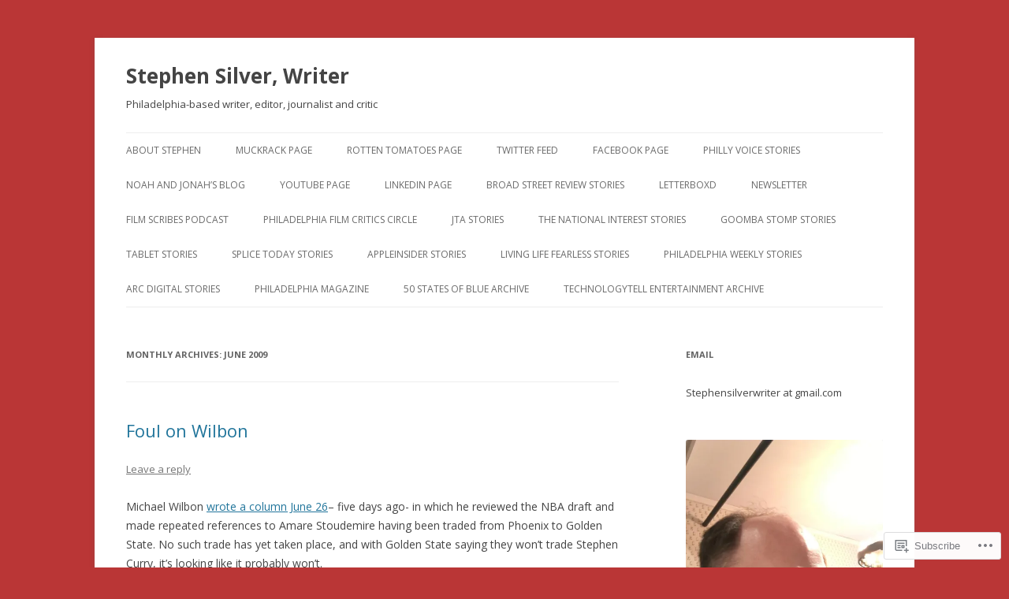

--- FILE ---
content_type: text/html; charset=UTF-8
request_url: https://stephensilverwriter.wordpress.com/2009/06/
body_size: 24586
content:
<!DOCTYPE html>
<!--[if IE 7]>
<html class="ie ie7" lang="en">
<![endif]-->
<!--[if IE 8]>
<html class="ie ie8" lang="en">
<![endif]-->
<!--[if !(IE 7) & !(IE 8)]><!-->
<html lang="en">
<!--<![endif]-->
<head>
<meta charset="UTF-8" />
<meta name="viewport" content="width=device-width" />
<title>June | 2009 | Stephen Silver, Writer</title>
<link rel="profile" href="https://gmpg.org/xfn/11" />
<link rel="pingback" href="https://stephensilverwriter.wordpress.com/xmlrpc.php">
<!--[if lt IE 9]>
<script src="https://s0.wp.com/wp-content/themes/pub/twentytwelve/js/html5.js?m=1394055319i&amp;ver=3.7.0" type="text/javascript"></script>
<![endif]-->
<meta name='robots' content='max-image-preview:large' />
<link rel='dns-prefetch' href='//s0.wp.com' />
<link rel='dns-prefetch' href='//fonts-api.wp.com' />
<link href='https://fonts.gstatic.com' crossorigin rel='preconnect' />
<link rel="alternate" type="application/rss+xml" title="Stephen Silver, Writer &raquo; Feed" href="https://stephensilverwriter.wordpress.com/feed/" />
<link rel="alternate" type="application/rss+xml" title="Stephen Silver, Writer &raquo; Comments Feed" href="https://stephensilverwriter.wordpress.com/comments/feed/" />
	<script type="text/javascript">
		/* <![CDATA[ */
		function addLoadEvent(func) {
			var oldonload = window.onload;
			if (typeof window.onload != 'function') {
				window.onload = func;
			} else {
				window.onload = function () {
					oldonload();
					func();
				}
			}
		}
		/* ]]> */
	</script>
	<link crossorigin='anonymous' rel='stylesheet' id='all-css-0-1' href='/wp-content/mu-plugins/jetpack-plugin/moon/modules/infinite-scroll/infinity.css?m=1753284714i&cssminify=yes' type='text/css' media='all' />
<style id='wp-emoji-styles-inline-css'>

	img.wp-smiley, img.emoji {
		display: inline !important;
		border: none !important;
		box-shadow: none !important;
		height: 1em !important;
		width: 1em !important;
		margin: 0 0.07em !important;
		vertical-align: -0.1em !important;
		background: none !important;
		padding: 0 !important;
	}
/*# sourceURL=wp-emoji-styles-inline-css */
</style>
<link crossorigin='anonymous' rel='stylesheet' id='all-css-2-1' href='/wp-content/plugins/gutenberg-core/v22.2.0/build/styles/block-library/style.css?m=1764855221i&cssminify=yes' type='text/css' media='all' />
<style id='wp-block-library-inline-css'>
.has-text-align-justify {
	text-align:justify;
}
.has-text-align-justify{text-align:justify;}

/*# sourceURL=wp-block-library-inline-css */
</style><style id='global-styles-inline-css'>
:root{--wp--preset--aspect-ratio--square: 1;--wp--preset--aspect-ratio--4-3: 4/3;--wp--preset--aspect-ratio--3-4: 3/4;--wp--preset--aspect-ratio--3-2: 3/2;--wp--preset--aspect-ratio--2-3: 2/3;--wp--preset--aspect-ratio--16-9: 16/9;--wp--preset--aspect-ratio--9-16: 9/16;--wp--preset--color--black: #000000;--wp--preset--color--cyan-bluish-gray: #abb8c3;--wp--preset--color--white: #fff;--wp--preset--color--pale-pink: #f78da7;--wp--preset--color--vivid-red: #cf2e2e;--wp--preset--color--luminous-vivid-orange: #ff6900;--wp--preset--color--luminous-vivid-amber: #fcb900;--wp--preset--color--light-green-cyan: #7bdcb5;--wp--preset--color--vivid-green-cyan: #00d084;--wp--preset--color--pale-cyan-blue: #8ed1fc;--wp--preset--color--vivid-cyan-blue: #0693e3;--wp--preset--color--vivid-purple: #9b51e0;--wp--preset--color--blue: #21759b;--wp--preset--color--dark-gray: #444;--wp--preset--color--medium-gray: #9f9f9f;--wp--preset--color--light-gray: #e6e6e6;--wp--preset--gradient--vivid-cyan-blue-to-vivid-purple: linear-gradient(135deg,rgb(6,147,227) 0%,rgb(155,81,224) 100%);--wp--preset--gradient--light-green-cyan-to-vivid-green-cyan: linear-gradient(135deg,rgb(122,220,180) 0%,rgb(0,208,130) 100%);--wp--preset--gradient--luminous-vivid-amber-to-luminous-vivid-orange: linear-gradient(135deg,rgb(252,185,0) 0%,rgb(255,105,0) 100%);--wp--preset--gradient--luminous-vivid-orange-to-vivid-red: linear-gradient(135deg,rgb(255,105,0) 0%,rgb(207,46,46) 100%);--wp--preset--gradient--very-light-gray-to-cyan-bluish-gray: linear-gradient(135deg,rgb(238,238,238) 0%,rgb(169,184,195) 100%);--wp--preset--gradient--cool-to-warm-spectrum: linear-gradient(135deg,rgb(74,234,220) 0%,rgb(151,120,209) 20%,rgb(207,42,186) 40%,rgb(238,44,130) 60%,rgb(251,105,98) 80%,rgb(254,248,76) 100%);--wp--preset--gradient--blush-light-purple: linear-gradient(135deg,rgb(255,206,236) 0%,rgb(152,150,240) 100%);--wp--preset--gradient--blush-bordeaux: linear-gradient(135deg,rgb(254,205,165) 0%,rgb(254,45,45) 50%,rgb(107,0,62) 100%);--wp--preset--gradient--luminous-dusk: linear-gradient(135deg,rgb(255,203,112) 0%,rgb(199,81,192) 50%,rgb(65,88,208) 100%);--wp--preset--gradient--pale-ocean: linear-gradient(135deg,rgb(255,245,203) 0%,rgb(182,227,212) 50%,rgb(51,167,181) 100%);--wp--preset--gradient--electric-grass: linear-gradient(135deg,rgb(202,248,128) 0%,rgb(113,206,126) 100%);--wp--preset--gradient--midnight: linear-gradient(135deg,rgb(2,3,129) 0%,rgb(40,116,252) 100%);--wp--preset--font-size--small: 13px;--wp--preset--font-size--medium: 20px;--wp--preset--font-size--large: 36px;--wp--preset--font-size--x-large: 42px;--wp--preset--font-family--albert-sans: 'Albert Sans', sans-serif;--wp--preset--font-family--alegreya: Alegreya, serif;--wp--preset--font-family--arvo: Arvo, serif;--wp--preset--font-family--bodoni-moda: 'Bodoni Moda', serif;--wp--preset--font-family--bricolage-grotesque: 'Bricolage Grotesque', sans-serif;--wp--preset--font-family--cabin: Cabin, sans-serif;--wp--preset--font-family--chivo: Chivo, sans-serif;--wp--preset--font-family--commissioner: Commissioner, sans-serif;--wp--preset--font-family--cormorant: Cormorant, serif;--wp--preset--font-family--courier-prime: 'Courier Prime', monospace;--wp--preset--font-family--crimson-pro: 'Crimson Pro', serif;--wp--preset--font-family--dm-mono: 'DM Mono', monospace;--wp--preset--font-family--dm-sans: 'DM Sans', sans-serif;--wp--preset--font-family--dm-serif-display: 'DM Serif Display', serif;--wp--preset--font-family--domine: Domine, serif;--wp--preset--font-family--eb-garamond: 'EB Garamond', serif;--wp--preset--font-family--epilogue: Epilogue, sans-serif;--wp--preset--font-family--fahkwang: Fahkwang, sans-serif;--wp--preset--font-family--figtree: Figtree, sans-serif;--wp--preset--font-family--fira-sans: 'Fira Sans', sans-serif;--wp--preset--font-family--fjalla-one: 'Fjalla One', sans-serif;--wp--preset--font-family--fraunces: Fraunces, serif;--wp--preset--font-family--gabarito: Gabarito, system-ui;--wp--preset--font-family--ibm-plex-mono: 'IBM Plex Mono', monospace;--wp--preset--font-family--ibm-plex-sans: 'IBM Plex Sans', sans-serif;--wp--preset--font-family--ibarra-real-nova: 'Ibarra Real Nova', serif;--wp--preset--font-family--instrument-serif: 'Instrument Serif', serif;--wp--preset--font-family--inter: Inter, sans-serif;--wp--preset--font-family--josefin-sans: 'Josefin Sans', sans-serif;--wp--preset--font-family--jost: Jost, sans-serif;--wp--preset--font-family--libre-baskerville: 'Libre Baskerville', serif;--wp--preset--font-family--libre-franklin: 'Libre Franklin', sans-serif;--wp--preset--font-family--literata: Literata, serif;--wp--preset--font-family--lora: Lora, serif;--wp--preset--font-family--merriweather: Merriweather, serif;--wp--preset--font-family--montserrat: Montserrat, sans-serif;--wp--preset--font-family--newsreader: Newsreader, serif;--wp--preset--font-family--noto-sans-mono: 'Noto Sans Mono', sans-serif;--wp--preset--font-family--nunito: Nunito, sans-serif;--wp--preset--font-family--open-sans: 'Open Sans', sans-serif;--wp--preset--font-family--overpass: Overpass, sans-serif;--wp--preset--font-family--pt-serif: 'PT Serif', serif;--wp--preset--font-family--petrona: Petrona, serif;--wp--preset--font-family--piazzolla: Piazzolla, serif;--wp--preset--font-family--playfair-display: 'Playfair Display', serif;--wp--preset--font-family--plus-jakarta-sans: 'Plus Jakarta Sans', sans-serif;--wp--preset--font-family--poppins: Poppins, sans-serif;--wp--preset--font-family--raleway: Raleway, sans-serif;--wp--preset--font-family--roboto: Roboto, sans-serif;--wp--preset--font-family--roboto-slab: 'Roboto Slab', serif;--wp--preset--font-family--rubik: Rubik, sans-serif;--wp--preset--font-family--rufina: Rufina, serif;--wp--preset--font-family--sora: Sora, sans-serif;--wp--preset--font-family--source-sans-3: 'Source Sans 3', sans-serif;--wp--preset--font-family--source-serif-4: 'Source Serif 4', serif;--wp--preset--font-family--space-mono: 'Space Mono', monospace;--wp--preset--font-family--syne: Syne, sans-serif;--wp--preset--font-family--texturina: Texturina, serif;--wp--preset--font-family--urbanist: Urbanist, sans-serif;--wp--preset--font-family--work-sans: 'Work Sans', sans-serif;--wp--preset--spacing--20: 0.44rem;--wp--preset--spacing--30: 0.67rem;--wp--preset--spacing--40: 1rem;--wp--preset--spacing--50: 1.5rem;--wp--preset--spacing--60: 2.25rem;--wp--preset--spacing--70: 3.38rem;--wp--preset--spacing--80: 5.06rem;--wp--preset--shadow--natural: 6px 6px 9px rgba(0, 0, 0, 0.2);--wp--preset--shadow--deep: 12px 12px 50px rgba(0, 0, 0, 0.4);--wp--preset--shadow--sharp: 6px 6px 0px rgba(0, 0, 0, 0.2);--wp--preset--shadow--outlined: 6px 6px 0px -3px rgb(255, 255, 255), 6px 6px rgb(0, 0, 0);--wp--preset--shadow--crisp: 6px 6px 0px rgb(0, 0, 0);}:where(.is-layout-flex){gap: 0.5em;}:where(.is-layout-grid){gap: 0.5em;}body .is-layout-flex{display: flex;}.is-layout-flex{flex-wrap: wrap;align-items: center;}.is-layout-flex > :is(*, div){margin: 0;}body .is-layout-grid{display: grid;}.is-layout-grid > :is(*, div){margin: 0;}:where(.wp-block-columns.is-layout-flex){gap: 2em;}:where(.wp-block-columns.is-layout-grid){gap: 2em;}:where(.wp-block-post-template.is-layout-flex){gap: 1.25em;}:where(.wp-block-post-template.is-layout-grid){gap: 1.25em;}.has-black-color{color: var(--wp--preset--color--black) !important;}.has-cyan-bluish-gray-color{color: var(--wp--preset--color--cyan-bluish-gray) !important;}.has-white-color{color: var(--wp--preset--color--white) !important;}.has-pale-pink-color{color: var(--wp--preset--color--pale-pink) !important;}.has-vivid-red-color{color: var(--wp--preset--color--vivid-red) !important;}.has-luminous-vivid-orange-color{color: var(--wp--preset--color--luminous-vivid-orange) !important;}.has-luminous-vivid-amber-color{color: var(--wp--preset--color--luminous-vivid-amber) !important;}.has-light-green-cyan-color{color: var(--wp--preset--color--light-green-cyan) !important;}.has-vivid-green-cyan-color{color: var(--wp--preset--color--vivid-green-cyan) !important;}.has-pale-cyan-blue-color{color: var(--wp--preset--color--pale-cyan-blue) !important;}.has-vivid-cyan-blue-color{color: var(--wp--preset--color--vivid-cyan-blue) !important;}.has-vivid-purple-color{color: var(--wp--preset--color--vivid-purple) !important;}.has-black-background-color{background-color: var(--wp--preset--color--black) !important;}.has-cyan-bluish-gray-background-color{background-color: var(--wp--preset--color--cyan-bluish-gray) !important;}.has-white-background-color{background-color: var(--wp--preset--color--white) !important;}.has-pale-pink-background-color{background-color: var(--wp--preset--color--pale-pink) !important;}.has-vivid-red-background-color{background-color: var(--wp--preset--color--vivid-red) !important;}.has-luminous-vivid-orange-background-color{background-color: var(--wp--preset--color--luminous-vivid-orange) !important;}.has-luminous-vivid-amber-background-color{background-color: var(--wp--preset--color--luminous-vivid-amber) !important;}.has-light-green-cyan-background-color{background-color: var(--wp--preset--color--light-green-cyan) !important;}.has-vivid-green-cyan-background-color{background-color: var(--wp--preset--color--vivid-green-cyan) !important;}.has-pale-cyan-blue-background-color{background-color: var(--wp--preset--color--pale-cyan-blue) !important;}.has-vivid-cyan-blue-background-color{background-color: var(--wp--preset--color--vivid-cyan-blue) !important;}.has-vivid-purple-background-color{background-color: var(--wp--preset--color--vivid-purple) !important;}.has-black-border-color{border-color: var(--wp--preset--color--black) !important;}.has-cyan-bluish-gray-border-color{border-color: var(--wp--preset--color--cyan-bluish-gray) !important;}.has-white-border-color{border-color: var(--wp--preset--color--white) !important;}.has-pale-pink-border-color{border-color: var(--wp--preset--color--pale-pink) !important;}.has-vivid-red-border-color{border-color: var(--wp--preset--color--vivid-red) !important;}.has-luminous-vivid-orange-border-color{border-color: var(--wp--preset--color--luminous-vivid-orange) !important;}.has-luminous-vivid-amber-border-color{border-color: var(--wp--preset--color--luminous-vivid-amber) !important;}.has-light-green-cyan-border-color{border-color: var(--wp--preset--color--light-green-cyan) !important;}.has-vivid-green-cyan-border-color{border-color: var(--wp--preset--color--vivid-green-cyan) !important;}.has-pale-cyan-blue-border-color{border-color: var(--wp--preset--color--pale-cyan-blue) !important;}.has-vivid-cyan-blue-border-color{border-color: var(--wp--preset--color--vivid-cyan-blue) !important;}.has-vivid-purple-border-color{border-color: var(--wp--preset--color--vivid-purple) !important;}.has-vivid-cyan-blue-to-vivid-purple-gradient-background{background: var(--wp--preset--gradient--vivid-cyan-blue-to-vivid-purple) !important;}.has-light-green-cyan-to-vivid-green-cyan-gradient-background{background: var(--wp--preset--gradient--light-green-cyan-to-vivid-green-cyan) !important;}.has-luminous-vivid-amber-to-luminous-vivid-orange-gradient-background{background: var(--wp--preset--gradient--luminous-vivid-amber-to-luminous-vivid-orange) !important;}.has-luminous-vivid-orange-to-vivid-red-gradient-background{background: var(--wp--preset--gradient--luminous-vivid-orange-to-vivid-red) !important;}.has-very-light-gray-to-cyan-bluish-gray-gradient-background{background: var(--wp--preset--gradient--very-light-gray-to-cyan-bluish-gray) !important;}.has-cool-to-warm-spectrum-gradient-background{background: var(--wp--preset--gradient--cool-to-warm-spectrum) !important;}.has-blush-light-purple-gradient-background{background: var(--wp--preset--gradient--blush-light-purple) !important;}.has-blush-bordeaux-gradient-background{background: var(--wp--preset--gradient--blush-bordeaux) !important;}.has-luminous-dusk-gradient-background{background: var(--wp--preset--gradient--luminous-dusk) !important;}.has-pale-ocean-gradient-background{background: var(--wp--preset--gradient--pale-ocean) !important;}.has-electric-grass-gradient-background{background: var(--wp--preset--gradient--electric-grass) !important;}.has-midnight-gradient-background{background: var(--wp--preset--gradient--midnight) !important;}.has-small-font-size{font-size: var(--wp--preset--font-size--small) !important;}.has-medium-font-size{font-size: var(--wp--preset--font-size--medium) !important;}.has-large-font-size{font-size: var(--wp--preset--font-size--large) !important;}.has-x-large-font-size{font-size: var(--wp--preset--font-size--x-large) !important;}.has-albert-sans-font-family{font-family: var(--wp--preset--font-family--albert-sans) !important;}.has-alegreya-font-family{font-family: var(--wp--preset--font-family--alegreya) !important;}.has-arvo-font-family{font-family: var(--wp--preset--font-family--arvo) !important;}.has-bodoni-moda-font-family{font-family: var(--wp--preset--font-family--bodoni-moda) !important;}.has-bricolage-grotesque-font-family{font-family: var(--wp--preset--font-family--bricolage-grotesque) !important;}.has-cabin-font-family{font-family: var(--wp--preset--font-family--cabin) !important;}.has-chivo-font-family{font-family: var(--wp--preset--font-family--chivo) !important;}.has-commissioner-font-family{font-family: var(--wp--preset--font-family--commissioner) !important;}.has-cormorant-font-family{font-family: var(--wp--preset--font-family--cormorant) !important;}.has-courier-prime-font-family{font-family: var(--wp--preset--font-family--courier-prime) !important;}.has-crimson-pro-font-family{font-family: var(--wp--preset--font-family--crimson-pro) !important;}.has-dm-mono-font-family{font-family: var(--wp--preset--font-family--dm-mono) !important;}.has-dm-sans-font-family{font-family: var(--wp--preset--font-family--dm-sans) !important;}.has-dm-serif-display-font-family{font-family: var(--wp--preset--font-family--dm-serif-display) !important;}.has-domine-font-family{font-family: var(--wp--preset--font-family--domine) !important;}.has-eb-garamond-font-family{font-family: var(--wp--preset--font-family--eb-garamond) !important;}.has-epilogue-font-family{font-family: var(--wp--preset--font-family--epilogue) !important;}.has-fahkwang-font-family{font-family: var(--wp--preset--font-family--fahkwang) !important;}.has-figtree-font-family{font-family: var(--wp--preset--font-family--figtree) !important;}.has-fira-sans-font-family{font-family: var(--wp--preset--font-family--fira-sans) !important;}.has-fjalla-one-font-family{font-family: var(--wp--preset--font-family--fjalla-one) !important;}.has-fraunces-font-family{font-family: var(--wp--preset--font-family--fraunces) !important;}.has-gabarito-font-family{font-family: var(--wp--preset--font-family--gabarito) !important;}.has-ibm-plex-mono-font-family{font-family: var(--wp--preset--font-family--ibm-plex-mono) !important;}.has-ibm-plex-sans-font-family{font-family: var(--wp--preset--font-family--ibm-plex-sans) !important;}.has-ibarra-real-nova-font-family{font-family: var(--wp--preset--font-family--ibarra-real-nova) !important;}.has-instrument-serif-font-family{font-family: var(--wp--preset--font-family--instrument-serif) !important;}.has-inter-font-family{font-family: var(--wp--preset--font-family--inter) !important;}.has-josefin-sans-font-family{font-family: var(--wp--preset--font-family--josefin-sans) !important;}.has-jost-font-family{font-family: var(--wp--preset--font-family--jost) !important;}.has-libre-baskerville-font-family{font-family: var(--wp--preset--font-family--libre-baskerville) !important;}.has-libre-franklin-font-family{font-family: var(--wp--preset--font-family--libre-franklin) !important;}.has-literata-font-family{font-family: var(--wp--preset--font-family--literata) !important;}.has-lora-font-family{font-family: var(--wp--preset--font-family--lora) !important;}.has-merriweather-font-family{font-family: var(--wp--preset--font-family--merriweather) !important;}.has-montserrat-font-family{font-family: var(--wp--preset--font-family--montserrat) !important;}.has-newsreader-font-family{font-family: var(--wp--preset--font-family--newsreader) !important;}.has-noto-sans-mono-font-family{font-family: var(--wp--preset--font-family--noto-sans-mono) !important;}.has-nunito-font-family{font-family: var(--wp--preset--font-family--nunito) !important;}.has-open-sans-font-family{font-family: var(--wp--preset--font-family--open-sans) !important;}.has-overpass-font-family{font-family: var(--wp--preset--font-family--overpass) !important;}.has-pt-serif-font-family{font-family: var(--wp--preset--font-family--pt-serif) !important;}.has-petrona-font-family{font-family: var(--wp--preset--font-family--petrona) !important;}.has-piazzolla-font-family{font-family: var(--wp--preset--font-family--piazzolla) !important;}.has-playfair-display-font-family{font-family: var(--wp--preset--font-family--playfair-display) !important;}.has-plus-jakarta-sans-font-family{font-family: var(--wp--preset--font-family--plus-jakarta-sans) !important;}.has-poppins-font-family{font-family: var(--wp--preset--font-family--poppins) !important;}.has-raleway-font-family{font-family: var(--wp--preset--font-family--raleway) !important;}.has-roboto-font-family{font-family: var(--wp--preset--font-family--roboto) !important;}.has-roboto-slab-font-family{font-family: var(--wp--preset--font-family--roboto-slab) !important;}.has-rubik-font-family{font-family: var(--wp--preset--font-family--rubik) !important;}.has-rufina-font-family{font-family: var(--wp--preset--font-family--rufina) !important;}.has-sora-font-family{font-family: var(--wp--preset--font-family--sora) !important;}.has-source-sans-3-font-family{font-family: var(--wp--preset--font-family--source-sans-3) !important;}.has-source-serif-4-font-family{font-family: var(--wp--preset--font-family--source-serif-4) !important;}.has-space-mono-font-family{font-family: var(--wp--preset--font-family--space-mono) !important;}.has-syne-font-family{font-family: var(--wp--preset--font-family--syne) !important;}.has-texturina-font-family{font-family: var(--wp--preset--font-family--texturina) !important;}.has-urbanist-font-family{font-family: var(--wp--preset--font-family--urbanist) !important;}.has-work-sans-font-family{font-family: var(--wp--preset--font-family--work-sans) !important;}
/*# sourceURL=global-styles-inline-css */
</style>

<style id='classic-theme-styles-inline-css'>
/*! This file is auto-generated */
.wp-block-button__link{color:#fff;background-color:#32373c;border-radius:9999px;box-shadow:none;text-decoration:none;padding:calc(.667em + 2px) calc(1.333em + 2px);font-size:1.125em}.wp-block-file__button{background:#32373c;color:#fff;text-decoration:none}
/*# sourceURL=/wp-includes/css/classic-themes.min.css */
</style>
<link crossorigin='anonymous' rel='stylesheet' id='all-css-4-1' href='/_static/??-eJx9jUsOwjAMRC+EY6UgCAvEWZrEKoG4jWq3hduTLvisurFG1nszuBQIQ6/UK5Y8dakXDIPPQ3gINsY6Y0ESl0ww0mwOGJPolwDRVyYTRHb4V8QT/LpGqn8ura4EU0wtZeKKbWlLih1p1eWTQem5rZQ6A96XkUSgXk4Tg97qlqzelS/26KzbN835dH8DjlpbIA==&cssminify=yes' type='text/css' media='all' />
<link rel='stylesheet' id='twentytwelve-fonts-css' href='https://fonts-api.wp.com/css?family=Open+Sans%3A400italic%2C700italic%2C400%2C700&#038;subset=latin%2Clatin-ext&#038;display=fallback' media='all' />
<link crossorigin='anonymous' rel='stylesheet' id='all-css-6-1' href='/_static/??-eJzTLy/QTc7PK0nNK9EvyUjNTS3WLyhN0i8pBwpUAsmcslT94pLKnFS95OJiHX0iVAPV6Sfl5CdnF4O02OfaGpqbWpibWJiZW2YBADBZKMU=&cssminify=yes' type='text/css' media='all' />
<link crossorigin='anonymous' rel='stylesheet' id='all-css-8-1' href='/_static/??-eJx9j9EOwiAMRX9IbKYz88X4LQw7ZBZKRpHs72WJJviyl5ueprfJgRKV4SAYBOSJHhPEPIKUulhr0hshyUqoSjTsjyalAzQdn1WkbF1IsOBIbOtooV41uFeyyIrYaHEc/kBNpN2yV51RojavL4Nn3uKRqTq4MLngBFUyCxP91Fqt7fXd37rhcj5d+6Hr5w/8pmU6&cssminify=yes' type='text/css' media='all' />
<style id='jetpack-global-styles-frontend-style-inline-css'>
:root { --font-headings: unset; --font-base: unset; --font-headings-default: -apple-system,BlinkMacSystemFont,"Segoe UI",Roboto,Oxygen-Sans,Ubuntu,Cantarell,"Helvetica Neue",sans-serif; --font-base-default: -apple-system,BlinkMacSystemFont,"Segoe UI",Roboto,Oxygen-Sans,Ubuntu,Cantarell,"Helvetica Neue",sans-serif;}
/*# sourceURL=jetpack-global-styles-frontend-style-inline-css */
</style>
<link crossorigin='anonymous' rel='stylesheet' id='all-css-10-1' href='/wp-content/themes/h4/global.css?m=1420737423i&cssminify=yes' type='text/css' media='all' />
<script type="text/javascript" id="wpcom-actionbar-placeholder-js-extra">
/* <![CDATA[ */
var actionbardata = {"siteID":"42620564","postID":"0","siteURL":"https://stephensilverwriter.wordpress.com","xhrURL":"https://stephensilverwriter.wordpress.com/wp-admin/admin-ajax.php","nonce":"790e1839d9","isLoggedIn":"","statusMessage":"","subsEmailDefault":"instantly","proxyScriptUrl":"https://s0.wp.com/wp-content/js/wpcom-proxy-request.js?m=1513050504i&amp;ver=20211021","i18n":{"followedText":"New posts from this site will now appear in your \u003Ca href=\"https://wordpress.com/reader\"\u003EReader\u003C/a\u003E","foldBar":"Collapse this bar","unfoldBar":"Expand this bar","shortLinkCopied":"Shortlink copied to clipboard."}};
//# sourceURL=wpcom-actionbar-placeholder-js-extra
/* ]]> */
</script>
<script type="text/javascript" id="jetpack-mu-wpcom-settings-js-before">
/* <![CDATA[ */
var JETPACK_MU_WPCOM_SETTINGS = {"assetsUrl":"https://s0.wp.com/wp-content/mu-plugins/jetpack-mu-wpcom-plugin/moon/jetpack_vendor/automattic/jetpack-mu-wpcom/src/build/"};
//# sourceURL=jetpack-mu-wpcom-settings-js-before
/* ]]> */
</script>
<script crossorigin='anonymous' type='text/javascript'  src='/_static/??-eJzTLy/QTc7PK0nNK9HPKtYvyinRLSjKr6jUyyrW0QfKZeYl55SmpBaDJLMKS1OLKqGUXm5mHkFFurmZ6UWJJalQxfa5tobmRgamxgZmFpZZACbyLJI='></script>
<script type="text/javascript" id="rlt-proxy-js-after">
/* <![CDATA[ */
	rltInitialize( {"token":null,"iframeOrigins":["https:\/\/widgets.wp.com"]} );
//# sourceURL=rlt-proxy-js-after
/* ]]> */
</script>
<link rel="EditURI" type="application/rsd+xml" title="RSD" href="https://stephensilverwriter.wordpress.com/xmlrpc.php?rsd" />
<meta name="generator" content="WordPress.com" />

<!-- Jetpack Open Graph Tags -->
<meta property="og:type" content="website" />
<meta property="og:title" content="June 2009 &#8211; Stephen Silver, Writer" />
<meta property="og:site_name" content="Stephen Silver, Writer" />
<meta property="og:image" content="https://secure.gravatar.com/blavatar/82ea04d4f19ece5907e317c66a1eeeff6b1fe082c98963732f394829632236b3?s=200&#038;ts=1769180325" />
<meta property="og:image:width" content="200" />
<meta property="og:image:height" content="200" />
<meta property="og:image:alt" content="" />
<meta property="og:locale" content="en_US" />
<meta property="fb:app_id" content="249643311490" />

<!-- End Jetpack Open Graph Tags -->
<link rel="shortcut icon" type="image/x-icon" href="https://secure.gravatar.com/blavatar/82ea04d4f19ece5907e317c66a1eeeff6b1fe082c98963732f394829632236b3?s=32" sizes="16x16" />
<link rel="icon" type="image/x-icon" href="https://secure.gravatar.com/blavatar/82ea04d4f19ece5907e317c66a1eeeff6b1fe082c98963732f394829632236b3?s=32" sizes="16x16" />
<link rel="apple-touch-icon" href="https://secure.gravatar.com/blavatar/82ea04d4f19ece5907e317c66a1eeeff6b1fe082c98963732f394829632236b3?s=114" />
<link rel='openid.server' href='https://stephensilverwriter.wordpress.com/?openidserver=1' />
<link rel='openid.delegate' href='https://stephensilverwriter.wordpress.com/' />
<link rel="search" type="application/opensearchdescription+xml" href="https://stephensilverwriter.wordpress.com/osd.xml" title="Stephen Silver, Writer" />
<link rel="search" type="application/opensearchdescription+xml" href="https://s1.wp.com/opensearch.xml" title="WordPress.com" />
<meta name="theme-color" content="#ba3636" />
<meta name="description" content="10 posts published by Stephen Silver during June 2009" />
	<style type="text/css" id="twentytwelve-header-css">
			.site-header h1 a,
		.site-header h2 {
			color: #444;
		}
		</style>
	<style type="text/css" id="custom-background-css">
body.custom-background { background-color: #ba3636; }
</style>
	<link crossorigin='anonymous' rel='stylesheet' id='all-css-2-3' href='/_static/??-eJydjtEKwjAMRX/IGaaT+SJ+itQ0lG5pU5qW4t/rwIlPor4EzuVybqClDiUWigVC7RJX56PCRCUZnJ8MQWQ5tjIpNG8dFQUnYjMZq4D6RtsHbeB77cVHhCsLzgrafKL8q2F9DE2WqsSv0hr8KyyeyXbOMFO+faJl4BxO/XjY747D2A/THcbTge8=&cssminify=yes' type='text/css' media='all' />
</head>

<body class="archive date custom-background wp-embed-responsive wp-theme-pubtwentytwelve customizer-styles-applied custom-font-enabled single-author jetpack-reblog-enabled">
<div id="page" class="hfeed site">
	<header id="masthead" class="site-header">
				<hgroup>
			<h1 class="site-title"><a href="https://stephensilverwriter.wordpress.com/" title="Stephen Silver, Writer" rel="home">Stephen Silver, Writer</a></h1>
			<h2 class="site-description">Philadelphia-based writer, editor, journalist and critic</h2>
		</hgroup>

		<nav id="site-navigation" class="main-navigation">
			<button class="menu-toggle">Menu</button>
			<a class="assistive-text" href="#content" title="Skip to content">Skip to content</a>
			<div class="menu-menu-1-container"><ul id="menu-menu-1" class="nav-menu"><li id="menu-item-13233" class="menu-item menu-item-type-post_type menu-item-object-page menu-item-13233"><a href="https://stephensilverwriter.wordpress.com/about/">About Stephen</a></li>
<li id="menu-item-13221" class="menu-item menu-item-type-post_type menu-item-object-page menu-item-13221"><a href="https://stephensilverwriter.wordpress.com/muckrack-page/"><a href="http://muckrack.com/stephen-silver">Muckrack page</a></a></li>
<li id="menu-item-13229" class="menu-item menu-item-type-post_type menu-item-object-page menu-item-13229"><a href="https://stephensilverwriter.wordpress.com/rotten-tomatoes-page/"><a href="http://www.rottentomatoes.com/author/author-6229/">Rotten Tomatoes Page</a></a></li>
<li id="menu-item-13224" class="menu-item menu-item-type-post_type menu-item-object-page menu-item-13224"><a href="https://stephensilverwriter.wordpress.com/twitter-feed/"><a href="http://twitter.com/StephenSilver">Twitter feed</a></a></li>
<li id="menu-item-13227" class="menu-item menu-item-type-post_type menu-item-object-page menu-item-13227"><a href="https://stephensilverwriter.wordpress.com/facebook-page/"><a href="http://www.facebook.com/StephenSilverWriter">Facebook page</a></a></li>
<li id="menu-item-13371" class="menu-item menu-item-type-post_type menu-item-object-page menu-item-13371"><a href="https://stephensilverwriter.wordpress.com/philly-voice-stories/"><a href="http://www.phillyvoice.com/staff-contributors/stephen-silver/">Philly Voice stories</a></a></li>
<li id="menu-item-13222" class="menu-item menu-item-type-post_type menu-item-object-page menu-item-13222"><a href="https://stephensilverwriter.wordpress.com/noah-and-jonahs-blog/"><a href="http://noahandjonah.blogspot.com">Noah and Jonah’s Blog</a></a></li>
<li id="menu-item-13231" class="menu-item menu-item-type-post_type menu-item-object-page menu-item-13231"><a href="https://stephensilverwriter.wordpress.com/youtube-page/"><a href="http://www.youtube.com/user/Silvers70Lindbergh">YouTube page</a></a></li>
<li id="menu-item-13232" class="menu-item menu-item-type-post_type menu-item-object-page menu-item-13232"><a href="https://stephensilverwriter.wordpress.com/linkedin-page/"><a href="https://www.linkedin.com/in/stephensilverwriter">LinkedIn page</a></a></li>
<li id="menu-item-13296" class="menu-item menu-item-type-post_type menu-item-object-page menu-item-13296"><a href="https://stephensilverwriter.wordpress.com/broad-street-review-stories/"><a href="http://www.broadstreetreview.com/authors/stephen-silver">Broad Street Review stories</a></a></li>
<li id="menu-item-13403" class="menu-item menu-item-type-post_type menu-item-object-page menu-item-13403"><a href="https://stephensilverwriter.wordpress.com/letterboxd/"><a href="https://letterboxd.com/stephensilver/">Letterboxd</a></a></li>
<li id="menu-item-13404" class="menu-item menu-item-type-post_type menu-item-object-page menu-item-13404"><a href="https://stephensilverwriter.wordpress.com/newsletter/"><a href="https://tinyletter.com/stephensilver">Newsletter</a></a></li>
<li id="menu-item-13410" class="menu-item menu-item-type-post_type menu-item-object-page menu-item-13410"><a href="https://stephensilverwriter.wordpress.com/film-scribes-podcast/"><a href="http://filmscribes.libsyn.com/">Film Scribes Podcast</a></a></li>
<li id="menu-item-13411" class="menu-item menu-item-type-post_type menu-item-object-page menu-item-13411"><a href="https://stephensilverwriter.wordpress.com/a-hrefhttps-philafcc-org/"><a href="https://philafcc.org/">Philadelphia Film Critics Circle</a></a></li>
<li id="menu-item-13474" class="menu-item menu-item-type-post_type menu-item-object-page menu-item-13474"><a href="https://stephensilverwriter.wordpress.com/jta-stories/"><a href="https://www.jta.org/author/stephen-silver">JTA stories</a></a></li>
<li id="menu-item-13475" class="menu-item menu-item-type-post_type menu-item-object-page menu-item-13475"><a href="https://stephensilverwriter.wordpress.com/the-national-interest/"><a href="https://nationalinterest.org/profile/stephen-silver">The National Interest stories</a></a></li>
<li id="menu-item-13473" class="menu-item menu-item-type-post_type menu-item-object-page menu-item-13473"><a href="https://stephensilverwriter.wordpress.com/goomba-stomp-stories/"><a href="https://goombastomp.com/author/stephen-silver/">Goomba Stomp stories</a></a></li>
<li id="menu-item-13298" class="menu-item menu-item-type-post_type menu-item-object-page menu-item-13298"><a href="https://stephensilverwriter.wordpress.com/tablet-stories/"><a href="http://www.tabletmag.com/author/stephen-silver">Tablet Stories</a></a></li>
<li id="menu-item-13486" class="menu-item menu-item-type-post_type menu-item-object-page menu-item-13486"><a href="https://stephensilverwriter.wordpress.com/splice-today-stories/"><a href="https://www.splicetoday.com/authors/Stephen%20Silver">Splice Today stories</a></a></li>
<li id="menu-item-13478" class="menu-item menu-item-type-post_type menu-item-object-page menu-item-13478"><a href="https://stephensilverwriter.wordpress.com/appleinsider-stories-3/"><a href="https://appleinsider.com/editor/Stephen+Silver">AppleInsider stories</a></a></li>
<li id="menu-item-13418" class="menu-item menu-item-type-post_type menu-item-object-page menu-item-13418"><a href="https://stephensilverwriter.wordpress.com/living-life-fearless-stories/"><a href="https://livinglifefearless.co/author/stephensilver/">Living Life Fearless stories</a></a></li>
<li id="menu-item-13491" class="menu-item menu-item-type-post_type menu-item-object-page menu-item-13491"><a href="https://stephensilverwriter.wordpress.com/philadelphia-weekly-stories/"><a href="https://philadelphiaweekly.com/writer/stephen-silver/">Philadelphia Weekly stories</a></a></li>
<li id="menu-item-13498" class="menu-item menu-item-type-post_type menu-item-object-page menu-item-13498"><a href="https://stephensilverwriter.wordpress.com/arc-digital-stories/"><a href="https://arcdigital.media/@stephensilver">Arc Digital Stories</a></a></li>
<li id="menu-item-13228" class="menu-item menu-item-type-post_type menu-item-object-page menu-item-13228"><a href="https://stephensilverwriter.wordpress.com/philly-post/"><a href="http://www.phillymag.com/author/ssilver/">Philadelphia Magazine</a></a></li>
<li id="menu-item-13476" class="menu-item menu-item-type-post_type menu-item-object-page menu-item-13476"><a href="https://stephensilverwriter.wordpress.com/50-states-of-blue-archive/"><a href="https://web.archive.org/web/20180323210442/https://www.50statesofblue.com/author/stephensilver/">50 States of Blue archive</a></a></li>
<li id="menu-item-13499" class="menu-item menu-item-type-post_type menu-item-object-page menu-item-13499"><a href="https://stephensilverwriter.wordpress.com/technologytell-entertainment-archive/"><a href="https://web.archive.org/web/20160206131418/http://www.technologytell.com/entertainment/author/ssilver/">TechnologyTell Entertainment archive</a></a></li>
</ul></div>		</nav><!-- #site-navigation -->

			</header><!-- #masthead -->

	<div id="main" class="wrapper">
	<section id="primary" class="site-content">
		<div id="content" role="main">

					<header class="archive-header">
				<h1 class="archive-title">
				Monthly Archives: <span>June 2009</span>				</h1>
			</header><!-- .archive-header -->

			
	<article id="post-9655" class="post-9655 post type-post status-publish format-standard hentry category-uncategorized">
				<header class="entry-header">
			
						<h1 class="entry-title">
				<a href="https://stephensilverwriter.wordpress.com/2009/06/30/foul-on-wilbon/" rel="bookmark">Foul on Wilbon</a>
			</h1>
										<div class="comments-link">
					<a href="https://stephensilverwriter.wordpress.com/2009/06/30/foul-on-wilbon/#respond"><span class="leave-reply">Leave a reply</span></a>				</div><!-- .comments-link -->
					</header><!-- .entry-header -->

				<div class="entry-content">
			<p>Michael Wilbon <a href="http://www.washingtonpost.com/wp-dyn/content/article/2009/06/25/AR2009062504743.html?hpid=news-col-blog">wrote a column June 26</a>&#8211; five days ago- in which he reviewed the NBA draft and made repeated references to Amare Stoudemire having been traded from Phoenix to Golden State. No such trade has yet taken place, and with Golden State saying they won&#8217;t trade Stephen Curry, it&#8217;s looking like it probably won&#8217;t.<br />
But what&#8217;s weird is that Wilbon, an NBA expert who is on ABC&#8217;s friggin&#8217; coverage of the league, would miss something so major. And not only that, but it&#8217;s five days later and the column has not only not been corrected, but it doesn&#8217;t look like any blogger has noticed it either. What gives? Isn&#8217;t Deadspin normally all over this sort of thing?</p>
					</div><!-- .entry-content -->
		
		<footer class="entry-meta">
			This entry was posted in <a href="https://stephensilverwriter.wordpress.com/category/uncategorized/" rel="category tag">Uncategorized</a> on <a href="https://stephensilverwriter.wordpress.com/2009/06/30/foul-on-wilbon/" title="11:07 pm" rel="bookmark"><time class="entry-date" datetime="2009-06-30T23:07:02-04:00">June 30, 2009</time></a><span class="by-author"> by <span class="author vcard"><a class="url fn n" href="https://stephensilverwriter.wordpress.com/author/stephensilverwriter/" title="View all posts by Stephen Silver" rel="author">Stephen Silver</a></span></span>.								</footer><!-- .entry-meta -->
	</article><!-- #post -->

	<article id="post-9654" class="post-9654 post type-post status-publish format-standard hentry category-uncategorized">
				<header class="entry-header">
			
						<h1 class="entry-title">
				<a href="https://stephensilverwriter.wordpress.com/2009/06/30/best-movies-of-the-half-year-6/" rel="bookmark">Best Movies of the Half&nbsp;Year</a>
			</h1>
										<div class="comments-link">
					<a href="https://stephensilverwriter.wordpress.com/2009/06/30/best-movies-of-the-half-year-6/#respond"><span class="leave-reply">Leave a reply</span></a>				</div><!-- .comments-link -->
					</header><!-- .entry-header -->

				<div class="entry-content">
			<p>&#8220;Up,&#8221; &#8220;(500) Days of Summer,&#8221; &#8220;Adventureland,&#8221; &#8220;Duplicity,&#8221; &#8220;Anvil: the Story of Anvil,&#8221; &#8220;Star Trek,&#8221; &#8220;The Hangover,&#8221; &#8220;Two Lovers,&#8221; &#8220;Observe and Report.&#8221;</p>
					</div><!-- .entry-content -->
		
		<footer class="entry-meta">
			This entry was posted in <a href="https://stephensilverwriter.wordpress.com/category/uncategorized/" rel="category tag">Uncategorized</a> on <a href="https://stephensilverwriter.wordpress.com/2009/06/30/best-movies-of-the-half-year-6/" title="10:49 pm" rel="bookmark"><time class="entry-date" datetime="2009-06-30T22:49:33-04:00">June 30, 2009</time></a><span class="by-author"> by <span class="author vcard"><a class="url fn n" href="https://stephensilverwriter.wordpress.com/author/stephensilverwriter/" title="View all posts by Stephen Silver" rel="author">Stephen Silver</a></span></span>.								</footer><!-- .entry-meta -->
	</article><!-- #post -->

	<article id="post-9653" class="post-9653 post type-post status-publish format-standard hentry category-uncategorized">
				<header class="entry-header">
			
						<h1 class="entry-title">
				<a href="https://stephensilverwriter.wordpress.com/2009/06/30/worst-movies-of-the-half-year-2/" rel="bookmark">Worst Movies of the Half&nbsp;Year</a>
			</h1>
										<div class="comments-link">
					<a href="https://stephensilverwriter.wordpress.com/2009/06/30/worst-movies-of-the-half-year-2/#respond"><span class="leave-reply">Leave a reply</span></a>				</div><!-- .comments-link -->
					</header><!-- .entry-header -->

				<div class="entry-content">
			<p>&#8220;Transformers: Revenge of the Fallen.&#8221; Really, that&#8217;s the whole list. I could name some other bad movies, but I wouldn&#8217;t want to insult the filmmakers of those by putting them on the same list as &#8220;Transformers.&#8221; After all, none of the other movies had robot testicles in them.</p>
					</div><!-- .entry-content -->
		
		<footer class="entry-meta">
			This entry was posted in <a href="https://stephensilverwriter.wordpress.com/category/uncategorized/" rel="category tag">Uncategorized</a> on <a href="https://stephensilverwriter.wordpress.com/2009/06/30/worst-movies-of-the-half-year-2/" title="10:47 pm" rel="bookmark"><time class="entry-date" datetime="2009-06-30T22:47:18-04:00">June 30, 2009</time></a><span class="by-author"> by <span class="author vcard"><a class="url fn n" href="https://stephensilverwriter.wordpress.com/author/stephensilverwriter/" title="View all posts by Stephen Silver" rel="author">Stephen Silver</a></span></span>.								</footer><!-- .entry-meta -->
	</article><!-- #post -->

	<article id="post-9652" class="post-9652 post type-post status-publish format-standard hentry category-uncategorized">
				<header class="entry-header">
			
						<h1 class="entry-title">
				<a href="https://stephensilverwriter.wordpress.com/2009/06/30/yes-microsoft-really-produced-this-commercial/" rel="bookmark">Yes, Microsoft Really Produced This&nbsp;Commercial</a>
			</h1>
										<div class="comments-link">
					<a href="https://stephensilverwriter.wordpress.com/2009/06/30/yes-microsoft-really-produced-this-commercial/#respond"><span class="leave-reply">Leave a reply</span></a>				</div><!-- .comments-link -->
					</header><!-- .entry-header -->

				<div class="entry-content">
			<p>Clearly, Bill Gates&#8217; entire career was building towards this, a new product to prevent your wife from discovering your porn habit at breakfast, and subsequently vomiting all over you:<br />
<span class="embed-youtube" style="text-align:center; display: block;"><iframe class="youtube-player" width="625" height="352" src="https://www.youtube.com/embed/8-9Mjm-Hohc?version=3&#038;rel=1&#038;showsearch=0&#038;showinfo=1&#038;iv_load_policy=1&#038;fs=1&#038;hl=en&#038;autohide=2&#038;wmode=transparent" allowfullscreen="true" style="border:0;" sandbox="allow-scripts allow-same-origin allow-popups allow-presentation allow-popups-to-escape-sandbox"></iframe></span><br />
Another great idea- don&#8217;t look at porn at the breakfast table.</p>
					</div><!-- .entry-content -->
		
		<footer class="entry-meta">
			This entry was posted in <a href="https://stephensilverwriter.wordpress.com/category/uncategorized/" rel="category tag">Uncategorized</a> on <a href="https://stephensilverwriter.wordpress.com/2009/06/30/yes-microsoft-really-produced-this-commercial/" title="10:44 pm" rel="bookmark"><time class="entry-date" datetime="2009-06-30T22:44:41-04:00">June 30, 2009</time></a><span class="by-author"> by <span class="author vcard"><a class="url fn n" href="https://stephensilverwriter.wordpress.com/author/stephensilverwriter/" title="View all posts by Stephen Silver" rel="author">Stephen Silver</a></span></span>.								</footer><!-- .entry-meta -->
	</article><!-- #post -->

	<article id="post-9651" class="post-9651 post type-post status-publish format-standard hentry category-uncategorized">
				<header class="entry-header">
			
						<h1 class="entry-title">
				<a href="https://stephensilverwriter.wordpress.com/2009/06/30/the-latest-shocking-obama-scandal/" rel="bookmark">The Latest Shocking Obama&nbsp;Scandal</a>
			</h1>
										<div class="comments-link">
					<a href="https://stephensilverwriter.wordpress.com/2009/06/30/the-latest-shocking-obama-scandal/#respond"><span class="leave-reply">Leave a reply</span></a>				</div><!-- .comments-link -->
					</header><!-- .entry-header -->

				<div class="entry-content">
			<p>He, he, he&#8230;. <a href="http://drudgereport.com/flashoe.htm">he looks at people!</a><br />
Should he resign now, or wait until after the impeachment trial?</p>
					</div><!-- .entry-content -->
		
		<footer class="entry-meta">
			This entry was posted in <a href="https://stephensilverwriter.wordpress.com/category/uncategorized/" rel="category tag">Uncategorized</a> on <a href="https://stephensilverwriter.wordpress.com/2009/06/30/the-latest-shocking-obama-scandal/" title="4:51 pm" rel="bookmark"><time class="entry-date" datetime="2009-06-30T16:51:13-04:00">June 30, 2009</time></a><span class="by-author"> by <span class="author vcard"><a class="url fn n" href="https://stephensilverwriter.wordpress.com/author/stephensilverwriter/" title="View all posts by Stephen Silver" rel="author">Stephen Silver</a></span></span>.								</footer><!-- .entry-meta -->
	</article><!-- #post -->

	<article id="post-9650" class="post-9650 post type-post status-publish format-standard hentry category-uncategorized">
				<header class="entry-header">
			
						<h1 class="entry-title">
				<a href="https://stephensilverwriter.wordpress.com/2009/06/30/back-from-missour-uh/" rel="bookmark">Back From Missour-Uh</a>
			</h1>
										<div class="comments-link">
					<a href="https://stephensilverwriter.wordpress.com/2009/06/30/back-from-missour-uh/#respond"><span class="leave-reply">Leave a reply</span></a>				</div><!-- .comments-link -->
					</header><!-- .entry-header -->

				<div class="entry-content">
			<p>I&#8217;m back from my trip to St. Louis and Kansas City; stay tuned later tonight for a full travelogue.</p>
					</div><!-- .entry-content -->
		
		<footer class="entry-meta">
			This entry was posted in <a href="https://stephensilverwriter.wordpress.com/category/uncategorized/" rel="category tag">Uncategorized</a> on <a href="https://stephensilverwriter.wordpress.com/2009/06/30/back-from-missour-uh/" title="4:44 pm" rel="bookmark"><time class="entry-date" datetime="2009-06-30T16:44:49-04:00">June 30, 2009</time></a><span class="by-author"> by <span class="author vcard"><a class="url fn n" href="https://stephensilverwriter.wordpress.com/author/stephensilverwriter/" title="View all posts by Stephen Silver" rel="author">Stephen Silver</a></span></span>.								</footer><!-- .entry-meta -->
	</article><!-- #post -->

	<article id="post-9649" class="post-9649 post type-post status-publish format-standard hentry category-uncategorized">
				<header class="entry-header">
			
						<h1 class="entry-title">
				<a href="https://stephensilverwriter.wordpress.com/2009/06/30/on-michael-jackson/" rel="bookmark">On Michael Jackson</a>
			</h1>
										<div class="comments-link">
					<a href="https://stephensilverwriter.wordpress.com/2009/06/30/on-michael-jackson/#respond"><span class="leave-reply">Leave a reply</span></a>				</div><!-- .comments-link -->
					</header><!-- .entry-header -->

				<div class="entry-content">
			<p>I eulogize the Gloved One in <a href="http://www.northstarwriters.com/ss163.htm">this week&#8217;s North Star column.</a></p>
					</div><!-- .entry-content -->
		
		<footer class="entry-meta">
			This entry was posted in <a href="https://stephensilverwriter.wordpress.com/category/uncategorized/" rel="category tag">Uncategorized</a> on <a href="https://stephensilverwriter.wordpress.com/2009/06/30/on-michael-jackson/" title="4:43 pm" rel="bookmark"><time class="entry-date" datetime="2009-06-30T16:43:51-04:00">June 30, 2009</time></a><span class="by-author"> by <span class="author vcard"><a class="url fn n" href="https://stephensilverwriter.wordpress.com/author/stephensilverwriter/" title="View all posts by Stephen Silver" rel="author">Stephen Silver</a></span></span>.								</footer><!-- .entry-meta -->
	</article><!-- #post -->

	<article id="post-9648" class="post-9648 post type-post status-publish format-standard hentry category-uncategorized">
				<header class="entry-header">
			
						<h1 class="entry-title">
				<a href="https://stephensilverwriter.wordpress.com/2009/06/30/senator-franken-3/" rel="bookmark">Senator Franken</a>
			</h1>
										<div class="comments-link">
					<a href="https://stephensilverwriter.wordpress.com/2009/06/30/senator-franken-3/#respond"><span class="leave-reply">Leave a reply</span></a>				</div><!-- .comments-link -->
					</header><!-- .entry-header -->

				<div class="entry-content">
			<p>The Minnesota Supreme Court today <a href="http://www.startribune.com/politics/national/senate/49520987.html?elr=KArksLckD8EQDUoaEyqyP4O:DW3ckUiD3aPc:_Yyc:aU1yDEmP:QMDCinchO7DU">unanimously ruled that Al Franken</a> is the winner of the state&#8217;s long-disputed Senate race, coming to a conclusion that&#8217;s been obvious for several months. Franken thus becomes the first U.S. Senator from my hometown of St. Louis Park.<br />
May he enjoy a glorious five-and-a-half-year term.</p>
					</div><!-- .entry-content -->
		
		<footer class="entry-meta">
			This entry was posted in <a href="https://stephensilverwriter.wordpress.com/category/uncategorized/" rel="category tag">Uncategorized</a> on <a href="https://stephensilverwriter.wordpress.com/2009/06/30/senator-franken-3/" title="4:43 pm" rel="bookmark"><time class="entry-date" datetime="2009-06-30T16:43:24-04:00">June 30, 2009</time></a><span class="by-author"> by <span class="author vcard"><a class="url fn n" href="https://stephensilverwriter.wordpress.com/author/stephensilverwriter/" title="View all posts by Stephen Silver" rel="author">Stephen Silver</a></span></span>.								</footer><!-- .entry-meta -->
	</article><!-- #post -->

	<article id="post-9647" class="post-9647 post type-post status-publish format-standard hentry category-uncategorized">
				<header class="entry-header">
			
						<h1 class="entry-title">
				<a href="https://stephensilverwriter.wordpress.com/2009/06/30/prediction-hell-make-the-last-out-of-the-world-series-for-the-second-straight-year/" rel="bookmark">Prediction: He&#8217;ll Make the Last Out of the World Series For the Second Straight&nbsp;Year</a>
			</h1>
										<div class="comments-link">
					<a href="https://stephensilverwriter.wordpress.com/2009/06/30/prediction-hell-make-the-last-out-of-the-world-series-for-the-second-straight-year/#respond"><span class="leave-reply">Leave a reply</span></a>				</div><!-- .comments-link -->
					</header><!-- .entry-header -->

				<div class="entry-content">
			<p>News Item: <a href="http://sports.espn.go.com/mlb/news/story?id=4296950">Yankees trade for Eric Hinske.</a></p>
					</div><!-- .entry-content -->
		
		<footer class="entry-meta">
			This entry was posted in <a href="https://stephensilverwriter.wordpress.com/category/uncategorized/" rel="category tag">Uncategorized</a> on <a href="https://stephensilverwriter.wordpress.com/2009/06/30/prediction-hell-make-the-last-out-of-the-world-series-for-the-second-straight-year/" title="4:42 pm" rel="bookmark"><time class="entry-date" datetime="2009-06-30T16:42:55-04:00">June 30, 2009</time></a><span class="by-author"> by <span class="author vcard"><a class="url fn n" href="https://stephensilverwriter.wordpress.com/author/stephensilverwriter/" title="View all posts by Stephen Silver" rel="author">Stephen Silver</a></span></span>.								</footer><!-- .entry-meta -->
	</article><!-- #post -->

	<article id="post-9646" class="post-9646 post type-post status-publish format-standard hentry category-uncategorized">
				<header class="entry-header">
			
						<h1 class="entry-title">
				<a href="https://stephensilverwriter.wordpress.com/2009/06/26/meet-me-in-st-louis/" rel="bookmark">Meet Me in St.&nbsp;Louis</a>
			</h1>
										<div class="comments-link">
					<a href="https://stephensilverwriter.wordpress.com/2009/06/26/meet-me-in-st-louis/#respond"><span class="leave-reply">Leave a reply</span></a>				</div><!-- .comments-link -->
					</header><!-- .entry-header -->

				<div class="entry-content">
			<p>I&#8217;m off tonight to St. Louis, going with my dad to see the Twins both there and in Kansas City. I&#8217;ve never been to either city so I&#8217;m excited to go and see my team.<br />
No more blogging until Tuesday, but I&#8217;ll likely be tweeting a bit, <a href="http://www.twitter.com/StephenSilver">so check it out.</a></p>
					</div><!-- .entry-content -->
		
		<footer class="entry-meta">
			This entry was posted in <a href="https://stephensilverwriter.wordpress.com/category/uncategorized/" rel="category tag">Uncategorized</a> on <a href="https://stephensilverwriter.wordpress.com/2009/06/26/meet-me-in-st-louis/" title="4:15 pm" rel="bookmark"><time class="entry-date" datetime="2009-06-26T16:15:26-04:00">June 26, 2009</time></a><span class="by-author"> by <span class="author vcard"><a class="url fn n" href="https://stephensilverwriter.wordpress.com/author/stephensilverwriter/" title="View all posts by Stephen Silver" rel="author">Stephen Silver</a></span></span>.								</footer><!-- .entry-meta -->
	</article><!-- #post -->
			<nav id="nav-below" class="navigation">
				<h3 class="assistive-text">Post navigation</h3>
				<div class="nav-previous"><a href="https://stephensilverwriter.wordpress.com/2009/06/page/2/" ><span class="meta-nav">&larr;</span> Older posts</a></div>
				<div class="nav-next"></div>
			</nav><!-- .navigation -->
			
		
		</div><!-- #content -->
	</section><!-- #primary -->


			<div id="secondary" class="widget-area" role="complementary">
						<aside id="text-2" class="widget widget_text"><h3 class="widget-title">Email</h3>			<div class="textwidget">Stephensilverwriter at gmail.com</div>
		</aside><aside id="media_image-2" class="widget widget_media_image"><style>.widget.widget_media_image { overflow: hidden; }.widget.widget_media_image img { height: auto; max-width: 100%; }</style><img width="459" height="612" src="https://stephensilverwriter.wordpress.com/wp-content/uploads/2016/02/newpicture.jpeg?w=459" class="image wp-image-13200 alignnone attachment-816x612 size-816x612" alt="" style="max-width: 100%; height: auto;" decoding="async" loading="lazy" srcset="https://stephensilverwriter.wordpress.com/wp-content/uploads/2016/02/newpicture.jpeg?w=459 459w, https://stephensilverwriter.wordpress.com/wp-content/uploads/2016/02/newpicture.jpeg?w=113 113w, https://stephensilverwriter.wordpress.com/wp-content/uploads/2016/02/newpicture.jpeg?w=225 225w, https://stephensilverwriter.wordpress.com/wp-content/uploads/2016/02/newpicture.jpeg?w=768 768w, https://stephensilverwriter.wordpress.com/wp-content/uploads/2016/02/newpicture.jpeg 782w" sizes="(max-width: 459px) 100vw, 459px" data-attachment-id="13200" data-permalink="https://stephensilverwriter.wordpress.com/newpicture/" data-orig-file="https://stephensilverwriter.wordpress.com/wp-content/uploads/2016/02/newpicture.jpeg" data-orig-size="782,1042" data-comments-opened="1" data-image-meta="{&quot;aperture&quot;:&quot;0&quot;,&quot;credit&quot;:&quot;&quot;,&quot;camera&quot;:&quot;&quot;,&quot;caption&quot;:&quot;&quot;,&quot;created_timestamp&quot;:&quot;0&quot;,&quot;copyright&quot;:&quot;&quot;,&quot;focal_length&quot;:&quot;0&quot;,&quot;iso&quot;:&quot;0&quot;,&quot;shutter_speed&quot;:&quot;0&quot;,&quot;title&quot;:&quot;&quot;,&quot;orientation&quot;:&quot;0&quot;}" data-image-title="newpicture" data-image-description="" data-image-caption="" data-medium-file="https://stephensilverwriter.wordpress.com/wp-content/uploads/2016/02/newpicture.jpeg?w=225" data-large-file="https://stephensilverwriter.wordpress.com/wp-content/uploads/2016/02/newpicture.jpeg?w=625" /></aside><aside id="search-3" class="widget widget_search"><form role="search" method="get" id="searchform" class="searchform" action="https://stephensilverwriter.wordpress.com/">
				<div>
					<label class="screen-reader-text" for="s">Search for:</label>
					<input type="text" value="" name="s" id="s" />
					<input type="submit" id="searchsubmit" value="Search" />
				</div>
			</form></aside><aside id="twitter-2" class="widget widget_twitter"><h3 class="widget-title"><a href='http://twitter.com/StephenSilver'>Stephen Silver&#8217;s Twitter</a></h3><a class="twitter-timeline" data-height="600" data-dnt="true" href="https://twitter.com/StephenSilver">Tweets by StephenSilver</a></aside><aside id="wpcom-goodreads-2" class="widget widget_goodreads"><h3 class="widget-title">Goodreads</h3><div class="jetpack-goodreads-legacy-widget gr_custom_widget" id="gr_custom_widget_5923877_read"></div>
<script src="https://www.goodreads.com/review/custom_widget/5923877.Goodreads:%20read?cover_position=&#038;cover_size=small&#038;num_books=5&#038;order=d&#038;shelf=read&#038;sort=date_added&#038;widget_bg_transparent=&#038;widget_id=5923877_read"></script>
</aside><aside id="pages-2" class="widget widget_pages"><h3 class="widget-title">Pages</h3>
			<ul>
				<li class="page_item page-item-13405"><a href="https://stephensilverwriter.wordpress.com/film-scribes-podcast/"><a href="http://filmscribes.libsyn.com/">Film Scribes&nbsp;Podcast</a></a></li>
<li class="page_item page-item-13195"><a href="https://stephensilverwriter.wordpress.com/muckrack-page/"><a href="http://muckrack.com/stephen-silver">Muckrack page</a></a></li>
<li class="page_item page-item-44"><a href="https://stephensilverwriter.wordpress.com/noah-and-jonahs-blog/"><a href="http://noahandjonah.blogspot.com">Noah and Jonah&#8217;s&nbsp;Blog</a></a></li>
<li class="page_item page-item-13199"><a href="https://stephensilverwriter.wordpress.com/screenrant-stories/"><a href="http://screenrant.com/author/silv/">Screenrant stories</a></a></li>
<li class="page_item page-item-49"><a href="https://stephensilverwriter.wordpress.com/twitter-feed/"><a href="http://twitter.com/StephenSilver">Twitter feed</a></a></li>
<li class="page_item page-item-13285"><a href="https://stephensilverwriter.wordpress.com/broad-street-review-stories/"><a href="http://www.broadstreetreview.com/authors/stephen-silver">Broad Street Review&nbsp;stories</a></a></li>
<li class="page_item page-item-47"><a href="https://stephensilverwriter.wordpress.com/facebook-page/"><a href="http://www.facebook.com/StephenSilverWriter">Facebook page</a></a></li>
<li class="page_item page-item-20"><a href="https://stephensilverwriter.wordpress.com/philly-post/"><a href="http://www.phillymag.com/author/ssilver/">Philadelphia Magazine</a></a></li>
<li class="page_item page-item-13365"><a href="https://stephensilverwriter.wordpress.com/philly-voice-stories/"><a href="http://www.phillyvoice.com/staff-contributors/stephen-silver/">Philly Voice&nbsp;stories</a></a></li>
<li class="page_item page-item-11"><a href="https://stephensilverwriter.wordpress.com/rotten-tomatoes-page/"><a href="http://www.rottentomatoes.com/author/author-6229/">Rotten Tomatoes&nbsp;Page</a></a></li>
<li class="page_item page-item-13297"><a href="https://stephensilverwriter.wordpress.com/tablet-stories/"><a href="http://www.tabletmag.com/author/stephen-silver">Tablet Stories</a></a></li>
<li class="page_item page-item-53"><a href="https://stephensilverwriter.wordpress.com/youtube-page/"><a href="http://www.youtube.com/user/Silvers70Lindbergh">YouTube page</a></a></li>
<li class="page_item page-item-13413"><a href="https://stephensilverwriter.wordpress.com/appleinsider-stories-3/"><a href="https://appleinsider.com/editor/Stephen+Silver">AppleInsider stories</a></a></li>
<li class="page_item page-item-13493"><a href="https://stephensilverwriter.wordpress.com/arc-digital-stories/"><a href="https://arcdigital.media/@stephensilver">Arc Digital&nbsp;Stories</a></a></li>
<li class="page_item page-item-13468"><a href="https://stephensilverwriter.wordpress.com/goomba-stomp-stories/"><a href="https://goombastomp.com/author/stephen-silver/">Goomba Stomp&nbsp;stories</a></a></li>
<li class="page_item page-item-13398"><a href="https://stephensilverwriter.wordpress.com/letterboxd/"><a href="https://letterboxd.com/stephensilver/">Letterboxd</a></a></li>
<li class="page_item page-item-13414"><a href="https://stephensilverwriter.wordpress.com/living-life-fearless-stories/"><a href="https://livinglifefearless.co/author/stephensilver/">Living Life Fearless&nbsp;stories</a></a></li>
<li class="page_item page-item-13462"><a href="https://stephensilverwriter.wordpress.com/the-national-interest/"><a href="https://nationalinterest.org/profile/stephen-silver">The National Interest&nbsp;stories</a></a></li>
<li class="page_item page-item-13488"><a href="https://stephensilverwriter.wordpress.com/philadelphia-weekly-stories/"><a href="https://philadelphiaweekly.com/writer/stephen-silver/">Philadelphia Weekly&nbsp;stories</a></a></li>
<li class="page_item page-item-13396"><a href="https://stephensilverwriter.wordpress.com/newsletter/"><a href="https://tinyletter.com/stephensilver">Newsletter</a></a></li>
<li class="page_item page-item-13495"><a href="https://stephensilverwriter.wordpress.com/technologytell-entertainment-archive/"><a href="https://web.archive.org/web/20160206131418/http://www.technologytell.com/entertainment/author/ssilver/">TechnologyTell Entertainment&nbsp;archive</a></a></li>
<li class="page_item page-item-13420"><a href="https://stephensilverwriter.wordpress.com/50-states-of-blue-archive/"><a href="https://web.archive.org/web/20180323210442/https://www.50statesofblue.com/author/stephensilver/">50 States of Blue&nbsp;archive</a></a></li>
<li class="page_item page-item-13465"><a href="https://stephensilverwriter.wordpress.com/jta-stories/"><a href="https://www.jta.org/author/stephen-silver">JTA stories</a></a></li>
<li class="page_item page-item-13198"><a href="https://stephensilverwriter.wordpress.com/linkedin-page/"><a href="https://www.linkedin.com/in/stephensilverwriter">LinkedIn page</a></a></li>
<li class="page_item page-item-13482"><a href="https://stephensilverwriter.wordpress.com/splice-today-stories/"><a href="https://www.splicetoday.com/authors/Stephen%20Silver">Splice Today&nbsp;stories</a></a></li>
<li class="page_item page-item-2"><a href="https://stephensilverwriter.wordpress.com/about/">About Stephen</a></li>
<li class="page_item page-item-13407"><a href="https://stephensilverwriter.wordpress.com/a-hrefhttps-philafcc-org/">Philadelphia Film Critics&nbsp;Circle</a></li>
			</ul>

			</aside><aside id="rss-3" class="widget widget_rss"><h3 class="widget-title"><a class="rsswidget" href="https://stephensilverwriter.wordpress.com/feed/" title="Syndicate this content"><img style="background: orange; color: white; border: none;" width="14" height="14" src="https://s.wordpress.com/wp-includes/images/rss.png?m=1354137473i" alt="RSS" /></a> <a class="rsswidget" href="https://stephensilverwriter.wordpress.com" title="Philadelphia-based writer, editor, journalist and critic">RSS</a></h3><ul><li><a class='rsswidget' href='https://stephensilverwriter.wordpress.com/2024/02/27/to-substack/' title='I know I haven’t posted here in a while, but if you’re still checking in or have the RSS feed saved, I’m now writing over at Substack, at my site The SS Ben Hecht. (And several other places as well!)'>To Substack!</a></li><li><a class='rsswidget' href='https://stephensilverwriter.wordpress.com/2020/06/11/repost-spike-and-mikes-outlaw-animation/' title='Rebeller, the movie website celebrating “Outlaw Cinema,” recently announced that it’s folding, due to a complicated set of circumstances related to some horrific misdeeds by a producer connected with its parent company, Cinestate. On the overall situation, the thoughts on the matter of my old friend Sheila O’Malley largely mirror my own. I wrote one […] [&hellip;]'>(REPOST): Spike and Mike’s Outlaw Animation</a></li><li><a class='rsswidget' href='https://stephensilverwriter.wordpress.com/2020/06/03/the-cradle-of-the-best-and-the-worst-some-thoughts-on-minnesota-policing-and-the-last-few-days-in-america/' title='When I tell people I’m from Minnesota, I get a few different reactions, beyond the usual observations about Prince, The Replacements, the sports teams, or the colorful local politicians. It’s often assumed that I had never met a racial minority until I left (damn, that Chris Rock joke about Prince and Kirby Puckett.) In the […]'>The Cradle of the Best and the Worst: Some thoughts on Minnesota, policing, and the last few days in America</a></li><li><a class='rsswidget' href='https://stephensilverwriter.wordpress.com/2020/02/13/in-the-footsteps-of-hyman-roth-reflections-on-a-visit-to-cuba/' title='“Just so you know, I’m going to be quoting ‘Godfather II’ for the whole trip,” I said to a roomful of our traveling companions, as well as numerous times to my wife, prior to our visit to Cuba. An indication of my American solipsism, along with my tendency to make absolutely everything about movies? Yes […]'>In the footsteps of Hyman Roth: Reflections on a visit to Cuba</a></li><li><a class='rsswidget' href='https://stephensilverwriter.wordpress.com/2019/04/05/jeff-tweedy-deep-cuts/' title='So, back in February, I interviewed Wilco’s Jeff Tweedy for the Jewish Telegraphic Agency. It was one of my favorite interviews ever, and we talked about his music, his book, and his conversion to Judaism. There was a ton in there that didn’t make it into the final interview, largely having to do with Tweedy’s […]'>Jeff Tweedy: Deep Cuts</a></li><li><a class='rsswidget' href='https://stephensilverwriter.wordpress.com/2018/12/31/2018-a-writers-reflection/' title='One of my goals, for most of my career as a professional writer, has been to get a place where if I have an idea for something to write, no matter the subject matter, I can always get it published somewhere, and get paid for it. Here are the end of 2018, after a few […]'>2018: A Writer’s Reflection</a></li><li><a class='rsswidget' href='https://stephensilverwriter.wordpress.com/2018/04/16/do-you-wish-to-subscribe-to-my-newsletter/' title='Because you can, right here!'>Do You Wish to Subscribe to My Newsletter?</a></li><li><a class='rsswidget' href='https://stephensilverwriter.wordpress.com/2017/12/31/the-big-list-2017-ranking-every-movie-i-saw-this-year/' title='So this year I saw 240 movies, which were released in 2017 that I saw in 2017. This breaks my record from last year by a significant margin, for a few reasons: I had better access this year to both screenings and screeners, due in part to the advent of the Philadelphia Film Critics Circle […]'>The Big List 2017: Ranking Every Movie I Saw This Year</a></li><li><a class='rsswidget' href='https://stephensilverwriter.wordpress.com/2017/12/26/my-20-favorite-things-i-wrote-in-2017/' title='2017 was quite a year for me, as a writer. I’ve been full-time freelance for seven of the 12 months, and in that time I’ve gotten to do a lot of stuff I’ve been talking about doing for years, including starting a film critics group and podcast, and even taking steps towards putting together a […]'>My 20 Favorite Things I Wrote in 2017</a></li><li><a class='rsswidget' href='https://stephensilverwriter.wordpress.com/2017/11/02/a-podcast-is-born/' title='I’ve been talking about doing a movie podcast for what seems like years, probably because it has been years. We were actually on the verge of launching one, with equipment purchased and everything, when TechnologyTell closed back in the summer of 2015. My friend Rich Heimlich and I had been talking about launching both a […]'>A Podcast is Born</a></li></ul></aside><aside id="categories-3" class="widget widget_categories"><h3 class="widget-title">Categories</h3>
			<ul>
					<li class="cat-item cat-item-4059037"><a href="https://stephensilverwriter.wordpress.com/category/cutting-room-floor/">Cutting room floor</a>
</li>
	<li class="cat-item cat-item-126850584"><a href="https://stephensilverwriter.wordpress.com/category/entertainmenttell/">EntertainmentTell</a>
</li>
	<li class="cat-item cat-item-149854"><a href="https://stephensilverwriter.wordpress.com/category/home-news/">Home news</a>
</li>
	<li class="cat-item cat-item-427042"><a href="https://stephensilverwriter.wordpress.com/category/joe-paterno/">Joe Paterno</a>
</li>
	<li class="cat-item cat-item-12717"><a href="https://stephensilverwriter.wordpress.com/category/judaism/">Judaism</a>
</li>
	<li class="cat-item cat-item-19886"><a href="https://stephensilverwriter.wordpress.com/category/minnesota/">Minnesota</a>
</li>
	<li class="cat-item cat-item-6901"><a href="https://stephensilverwriter.wordpress.com/category/movie-review/">Movie review</a>
</li>
	<li class="cat-item cat-item-190"><a href="https://stephensilverwriter.wordpress.com/category/movies/">Movies</a>
</li>
	<li class="cat-item cat-item-124931884"><a href="https://stephensilverwriter.wordpress.com/category/my-fine-writings/">My fine writings</a>
</li>
	<li class="cat-item cat-item-130313331"><a href="https://stephensilverwriter.wordpress.com/category/noah-and-jonahs-blog/">Noah and Jonah&#039;s blog</a>
</li>
	<li class="cat-item cat-item-61378371"><a href="https://stephensilverwriter.wordpress.com/category/occupy-wall-street/">Occupy Wall Street</a>
</li>
	<li class="cat-item cat-item-56926"><a href="https://stephensilverwriter.wordpress.com/category/oscars/">Oscars</a>
</li>
	<li class="cat-item cat-item-68055025"><a href="https://stephensilverwriter.wordpress.com/category/penn-state-scandal/">Penn State Scandal</a>
</li>
	<li class="cat-item cat-item-57383871"><a href="https://stephensilverwriter.wordpress.com/category/philly-post/">Philly Post</a>
</li>
	<li class="cat-item cat-item-398"><a href="https://stephensilverwriter.wordpress.com/category/politics/">politics</a>
</li>
	<li class="cat-item cat-item-1693"><a href="https://stephensilverwriter.wordpress.com/category/soccer/">soccer</a>
</li>
	<li class="cat-item cat-item-67"><a href="https://stephensilverwriter.wordpress.com/category/sports/">sports</a>
</li>
	<li class="cat-item cat-item-556992"><a href="https://stephensilverwriter.wordpress.com/category/thomas-frank/">Thomas Frank</a>
</li>
	<li class="cat-item cat-item-20714"><a href="https://stephensilverwriter.wordpress.com/category/tottenham-hotspur/">Tottenham Hotspur</a>
</li>
	<li class="cat-item cat-item-1"><a href="https://stephensilverwriter.wordpress.com/category/uncategorized/">Uncategorized</a>
</li>
	<li class="cat-item cat-item-528205630"><a href="https://stephensilverwriter.wordpress.com/category/week-in-silver/">Week in Silver</a>
</li>
			</ul>

			</aside><aside id="blog-stats-2" class="widget widget_blog-stats"><h3 class="widget-title">Blog Stats</h3>		<ul>
			<li>40,770 hits</li>
		</ul>
		</aside><aside id="archives-3" class="widget widget_archive"><h3 class="widget-title">Archives</h3>
			<ul>
					<li><a href='https://stephensilverwriter.wordpress.com/2024/02/'>February 2024</a></li>
	<li><a href='https://stephensilverwriter.wordpress.com/2020/06/'>June 2020</a></li>
	<li><a href='https://stephensilverwriter.wordpress.com/2020/02/'>February 2020</a></li>
	<li><a href='https://stephensilverwriter.wordpress.com/2019/04/'>April 2019</a></li>
	<li><a href='https://stephensilverwriter.wordpress.com/2018/12/'>December 2018</a></li>
	<li><a href='https://stephensilverwriter.wordpress.com/2018/04/'>April 2018</a></li>
	<li><a href='https://stephensilverwriter.wordpress.com/2017/12/'>December 2017</a></li>
	<li><a href='https://stephensilverwriter.wordpress.com/2017/11/'>November 2017</a></li>
	<li><a href='https://stephensilverwriter.wordpress.com/2017/07/'>July 2017</a></li>
	<li><a href='https://stephensilverwriter.wordpress.com/2017/02/'>February 2017</a></li>
	<li><a href='https://stephensilverwriter.wordpress.com/2017/01/'>January 2017</a></li>
	<li><a href='https://stephensilverwriter.wordpress.com/2016/12/'>December 2016</a></li>
	<li><a href='https://stephensilverwriter.wordpress.com/2016/11/'>November 2016</a></li>
	<li><a href='https://stephensilverwriter.wordpress.com/2016/10/'>October 2016</a></li>
	<li><a href='https://stephensilverwriter.wordpress.com/2016/09/'>September 2016</a></li>
	<li><a href='https://stephensilverwriter.wordpress.com/2016/08/'>August 2016</a></li>
	<li><a href='https://stephensilverwriter.wordpress.com/2016/07/'>July 2016</a></li>
	<li><a href='https://stephensilverwriter.wordpress.com/2016/04/'>April 2016</a></li>
	<li><a href='https://stephensilverwriter.wordpress.com/2016/02/'>February 2016</a></li>
	<li><a href='https://stephensilverwriter.wordpress.com/2015/12/'>December 2015</a></li>
	<li><a href='https://stephensilverwriter.wordpress.com/2015/10/'>October 2015</a></li>
	<li><a href='https://stephensilverwriter.wordpress.com/2015/08/'>August 2015</a></li>
	<li><a href='https://stephensilverwriter.wordpress.com/2015/07/'>July 2015</a></li>
	<li><a href='https://stephensilverwriter.wordpress.com/2014/09/'>September 2014</a></li>
	<li><a href='https://stephensilverwriter.wordpress.com/2014/04/'>April 2014</a></li>
	<li><a href='https://stephensilverwriter.wordpress.com/2013/12/'>December 2013</a></li>
	<li><a href='https://stephensilverwriter.wordpress.com/2013/11/'>November 2013</a></li>
	<li><a href='https://stephensilverwriter.wordpress.com/2013/10/'>October 2013</a></li>
	<li><a href='https://stephensilverwriter.wordpress.com/2013/09/'>September 2013</a></li>
	<li><a href='https://stephensilverwriter.wordpress.com/2013/08/'>August 2013</a></li>
	<li><a href='https://stephensilverwriter.wordpress.com/2013/07/'>July 2013</a></li>
	<li><a href='https://stephensilverwriter.wordpress.com/2013/06/'>June 2013</a></li>
	<li><a href='https://stephensilverwriter.wordpress.com/2013/05/'>May 2013</a></li>
	<li><a href='https://stephensilverwriter.wordpress.com/2013/04/'>April 2013</a></li>
	<li><a href='https://stephensilverwriter.wordpress.com/2013/03/'>March 2013</a></li>
	<li><a href='https://stephensilverwriter.wordpress.com/2013/02/'>February 2013</a></li>
	<li><a href='https://stephensilverwriter.wordpress.com/2013/01/'>January 2013</a></li>
	<li><a href='https://stephensilverwriter.wordpress.com/2012/12/'>December 2012</a></li>
	<li><a href='https://stephensilverwriter.wordpress.com/2012/11/'>November 2012</a></li>
	<li><a href='https://stephensilverwriter.wordpress.com/2012/10/'>October 2012</a></li>
	<li><a href='https://stephensilverwriter.wordpress.com/2012/08/'>August 2012</a></li>
	<li><a href='https://stephensilverwriter.wordpress.com/2012/07/'>July 2012</a></li>
	<li><a href='https://stephensilverwriter.wordpress.com/2012/06/'>June 2012</a></li>
	<li><a href='https://stephensilverwriter.wordpress.com/2012/05/'>May 2012</a></li>
	<li><a href='https://stephensilverwriter.wordpress.com/2012/04/'>April 2012</a></li>
	<li><a href='https://stephensilverwriter.wordpress.com/2012/03/'>March 2012</a></li>
	<li><a href='https://stephensilverwriter.wordpress.com/2012/02/'>February 2012</a></li>
	<li><a href='https://stephensilverwriter.wordpress.com/2012/01/'>January 2012</a></li>
	<li><a href='https://stephensilverwriter.wordpress.com/2011/12/'>December 2011</a></li>
	<li><a href='https://stephensilverwriter.wordpress.com/2011/11/'>November 2011</a></li>
	<li><a href='https://stephensilverwriter.wordpress.com/2011/10/'>October 2011</a></li>
	<li><a href='https://stephensilverwriter.wordpress.com/2011/09/'>September 2011</a></li>
	<li><a href='https://stephensilverwriter.wordpress.com/2011/08/'>August 2011</a></li>
	<li><a href='https://stephensilverwriter.wordpress.com/2011/07/'>July 2011</a></li>
	<li><a href='https://stephensilverwriter.wordpress.com/2011/06/'>June 2011</a></li>
	<li><a href='https://stephensilverwriter.wordpress.com/2011/05/'>May 2011</a></li>
	<li><a href='https://stephensilverwriter.wordpress.com/2011/04/'>April 2011</a></li>
	<li><a href='https://stephensilverwriter.wordpress.com/2011/03/'>March 2011</a></li>
	<li><a href='https://stephensilverwriter.wordpress.com/2011/02/'>February 2011</a></li>
	<li><a href='https://stephensilverwriter.wordpress.com/2011/01/'>January 2011</a></li>
	<li><a href='https://stephensilverwriter.wordpress.com/2010/12/'>December 2010</a></li>
	<li><a href='https://stephensilverwriter.wordpress.com/2010/11/'>November 2010</a></li>
	<li><a href='https://stephensilverwriter.wordpress.com/2010/10/'>October 2010</a></li>
	<li><a href='https://stephensilverwriter.wordpress.com/2010/09/'>September 2010</a></li>
	<li><a href='https://stephensilverwriter.wordpress.com/2010/08/'>August 2010</a></li>
	<li><a href='https://stephensilverwriter.wordpress.com/2010/07/'>July 2010</a></li>
	<li><a href='https://stephensilverwriter.wordpress.com/2010/06/'>June 2010</a></li>
	<li><a href='https://stephensilverwriter.wordpress.com/2010/05/'>May 2010</a></li>
	<li><a href='https://stephensilverwriter.wordpress.com/2010/04/'>April 2010</a></li>
	<li><a href='https://stephensilverwriter.wordpress.com/2010/03/'>March 2010</a></li>
	<li><a href='https://stephensilverwriter.wordpress.com/2010/02/'>February 2010</a></li>
	<li><a href='https://stephensilverwriter.wordpress.com/2010/01/'>January 2010</a></li>
	<li><a href='https://stephensilverwriter.wordpress.com/2009/12/'>December 2009</a></li>
	<li><a href='https://stephensilverwriter.wordpress.com/2009/11/'>November 2009</a></li>
	<li><a href='https://stephensilverwriter.wordpress.com/2009/10/'>October 2009</a></li>
	<li><a href='https://stephensilverwriter.wordpress.com/2009/09/'>September 2009</a></li>
	<li><a href='https://stephensilverwriter.wordpress.com/2009/08/'>August 2009</a></li>
	<li><a href='https://stephensilverwriter.wordpress.com/2009/07/'>July 2009</a></li>
	<li><a href='https://stephensilverwriter.wordpress.com/2009/06/' aria-current="page">June 2009</a></li>
	<li><a href='https://stephensilverwriter.wordpress.com/2009/05/'>May 2009</a></li>
	<li><a href='https://stephensilverwriter.wordpress.com/2009/04/'>April 2009</a></li>
	<li><a href='https://stephensilverwriter.wordpress.com/2009/03/'>March 2009</a></li>
	<li><a href='https://stephensilverwriter.wordpress.com/2009/02/'>February 2009</a></li>
	<li><a href='https://stephensilverwriter.wordpress.com/2009/01/'>January 2009</a></li>
	<li><a href='https://stephensilverwriter.wordpress.com/2008/12/'>December 2008</a></li>
	<li><a href='https://stephensilverwriter.wordpress.com/2008/11/'>November 2008</a></li>
	<li><a href='https://stephensilverwriter.wordpress.com/2008/10/'>October 2008</a></li>
	<li><a href='https://stephensilverwriter.wordpress.com/2008/09/'>September 2008</a></li>
	<li><a href='https://stephensilverwriter.wordpress.com/2008/08/'>August 2008</a></li>
	<li><a href='https://stephensilverwriter.wordpress.com/2008/07/'>July 2008</a></li>
	<li><a href='https://stephensilverwriter.wordpress.com/2008/06/'>June 2008</a></li>
	<li><a href='https://stephensilverwriter.wordpress.com/2008/05/'>May 2008</a></li>
	<li><a href='https://stephensilverwriter.wordpress.com/2008/04/'>April 2008</a></li>
	<li><a href='https://stephensilverwriter.wordpress.com/2008/03/'>March 2008</a></li>
	<li><a href='https://stephensilverwriter.wordpress.com/2008/02/'>February 2008</a></li>
	<li><a href='https://stephensilverwriter.wordpress.com/2008/01/'>January 2008</a></li>
	<li><a href='https://stephensilverwriter.wordpress.com/2007/12/'>December 2007</a></li>
	<li><a href='https://stephensilverwriter.wordpress.com/2007/11/'>November 2007</a></li>
	<li><a href='https://stephensilverwriter.wordpress.com/2007/10/'>October 2007</a></li>
	<li><a href='https://stephensilverwriter.wordpress.com/2007/09/'>September 2007</a></li>
	<li><a href='https://stephensilverwriter.wordpress.com/2007/08/'>August 2007</a></li>
	<li><a href='https://stephensilverwriter.wordpress.com/2007/07/'>July 2007</a></li>
	<li><a href='https://stephensilverwriter.wordpress.com/2007/06/'>June 2007</a></li>
	<li><a href='https://stephensilverwriter.wordpress.com/2007/05/'>May 2007</a></li>
	<li><a href='https://stephensilverwriter.wordpress.com/2007/04/'>April 2007</a></li>
	<li><a href='https://stephensilverwriter.wordpress.com/2007/03/'>March 2007</a></li>
	<li><a href='https://stephensilverwriter.wordpress.com/2007/02/'>February 2007</a></li>
	<li><a href='https://stephensilverwriter.wordpress.com/2007/01/'>January 2007</a></li>
	<li><a href='https://stephensilverwriter.wordpress.com/2006/12/'>December 2006</a></li>
	<li><a href='https://stephensilverwriter.wordpress.com/2006/11/'>November 2006</a></li>
	<li><a href='https://stephensilverwriter.wordpress.com/2006/10/'>October 2006</a></li>
	<li><a href='https://stephensilverwriter.wordpress.com/2006/09/'>September 2006</a></li>
	<li><a href='https://stephensilverwriter.wordpress.com/2006/08/'>August 2006</a></li>
	<li><a href='https://stephensilverwriter.wordpress.com/2006/07/'>July 2006</a></li>
	<li><a href='https://stephensilverwriter.wordpress.com/2006/06/'>June 2006</a></li>
	<li><a href='https://stephensilverwriter.wordpress.com/2006/05/'>May 2006</a></li>
	<li><a href='https://stephensilverwriter.wordpress.com/2006/04/'>April 2006</a></li>
	<li><a href='https://stephensilverwriter.wordpress.com/2006/03/'>March 2006</a></li>
	<li><a href='https://stephensilverwriter.wordpress.com/2006/02/'>February 2006</a></li>
	<li><a href='https://stephensilverwriter.wordpress.com/2006/01/'>January 2006</a></li>
	<li><a href='https://stephensilverwriter.wordpress.com/2005/12/'>December 2005</a></li>
	<li><a href='https://stephensilverwriter.wordpress.com/2005/11/'>November 2005</a></li>
	<li><a href='https://stephensilverwriter.wordpress.com/2005/10/'>October 2005</a></li>
	<li><a href='https://stephensilverwriter.wordpress.com/2005/09/'>September 2005</a></li>
	<li><a href='https://stephensilverwriter.wordpress.com/2005/08/'>August 2005</a></li>
	<li><a href='https://stephensilverwriter.wordpress.com/2005/07/'>July 2005</a></li>
	<li><a href='https://stephensilverwriter.wordpress.com/2005/06/'>June 2005</a></li>
	<li><a href='https://stephensilverwriter.wordpress.com/2005/05/'>May 2005</a></li>
	<li><a href='https://stephensilverwriter.wordpress.com/2005/04/'>April 2005</a></li>
	<li><a href='https://stephensilverwriter.wordpress.com/2005/03/'>March 2005</a></li>
	<li><a href='https://stephensilverwriter.wordpress.com/2005/02/'>February 2005</a></li>
	<li><a href='https://stephensilverwriter.wordpress.com/2005/01/'>January 2005</a></li>
	<li><a href='https://stephensilverwriter.wordpress.com/2004/12/'>December 2004</a></li>
	<li><a href='https://stephensilverwriter.wordpress.com/2004/11/'>November 2004</a></li>
	<li><a href='https://stephensilverwriter.wordpress.com/2004/10/'>October 2004</a></li>
	<li><a href='https://stephensilverwriter.wordpress.com/2004/09/'>September 2004</a></li>
	<li><a href='https://stephensilverwriter.wordpress.com/2004/08/'>August 2004</a></li>
	<li><a href='https://stephensilverwriter.wordpress.com/2004/07/'>July 2004</a></li>
	<li><a href='https://stephensilverwriter.wordpress.com/2004/06/'>June 2004</a></li>
	<li><a href='https://stephensilverwriter.wordpress.com/2004/05/'>May 2004</a></li>
	<li><a href='https://stephensilverwriter.wordpress.com/2004/04/'>April 2004</a></li>
	<li><a href='https://stephensilverwriter.wordpress.com/2004/03/'>March 2004</a></li>
	<li><a href='https://stephensilverwriter.wordpress.com/2004/02/'>February 2004</a></li>
	<li><a href='https://stephensilverwriter.wordpress.com/2004/01/'>January 2004</a></li>
	<li><a href='https://stephensilverwriter.wordpress.com/2003/12/'>December 2003</a></li>
	<li><a href='https://stephensilverwriter.wordpress.com/2003/11/'>November 2003</a></li>
	<li><a href='https://stephensilverwriter.wordpress.com/2003/10/'>October 2003</a></li>
	<li><a href='https://stephensilverwriter.wordpress.com/2003/09/'>September 2003</a></li>
	<li><a href='https://stephensilverwriter.wordpress.com/2003/08/'>August 2003</a></li>
	<li><a href='https://stephensilverwriter.wordpress.com/2003/07/'>July 2003</a></li>
	<li><a href='https://stephensilverwriter.wordpress.com/2003/06/'>June 2003</a></li>
	<li><a href='https://stephensilverwriter.wordpress.com/2003/05/'>May 2003</a></li>
	<li><a href='https://stephensilverwriter.wordpress.com/2003/04/'>April 2003</a></li>
	<li><a href='https://stephensilverwriter.wordpress.com/2003/03/'>March 2003</a></li>
	<li><a href='https://stephensilverwriter.wordpress.com/2003/02/'>February 2003</a></li>
	<li><a href='https://stephensilverwriter.wordpress.com/2003/01/'>January 2003</a></li>
	<li><a href='https://stephensilverwriter.wordpress.com/2002/12/'>December 2002</a></li>
	<li><a href='https://stephensilverwriter.wordpress.com/2002/11/'>November 2002</a></li>
	<li><a href='https://stephensilverwriter.wordpress.com/2002/10/'>October 2002</a></li>
	<li><a href='https://stephensilverwriter.wordpress.com/2002/09/'>September 2002</a></li>
	<li><a href='https://stephensilverwriter.wordpress.com/2002/08/'>August 2002</a></li>
	<li><a href='https://stephensilverwriter.wordpress.com/2002/07/'>July 2002</a></li>
	<li><a href='https://stephensilverwriter.wordpress.com/2002/06/'>June 2002</a></li>
	<li><a href='https://stephensilverwriter.wordpress.com/2002/05/'>May 2002</a></li>
	<li><a href='https://stephensilverwriter.wordpress.com/2001/02/'>February 2001</a></li>
			</ul>

			</aside>		</div><!-- #secondary -->
		</div><!-- #main .wrapper -->
	<footer id="colophon" role="contentinfo">
		<div class="site-info">
									
		</div><!-- .site-info -->
	</footer><!-- #colophon -->
</div><!-- #page -->

		<script type="text/javascript">
		var infiniteScroll = {"settings":{"id":"content","ajaxurl":"https://stephensilverwriter.wordpress.com/?infinity=scrolling","type":"scroll","wrapper":true,"wrapper_class":"infinite-wrap","footer":"page","click_handle":"1","text":"Older posts","totop":"Scroll back to top","currentday":"26.06.09","order":"DESC","scripts":[],"styles":[],"google_analytics":false,"offset":1,"history":{"host":"stephensilverwriter.wordpress.com","path":"/2009/06/page/%d/","use_trailing_slashes":true,"parameters":""},"query_args":{"year":2009,"monthnum":6,"error":"","m":"","p":0,"post_parent":"","subpost":"","subpost_id":"","attachment":"","attachment_id":0,"name":"","pagename":"","page_id":0,"second":"","minute":"","hour":"","day":0,"w":0,"category_name":"","tag":"","cat":"","tag_id":"","author":"","author_name":"","feed":"","tb":"","paged":0,"meta_key":"","meta_value":"","preview":"","s":"","sentence":"","title":"","fields":"all","menu_order":"","embed":"","category__in":[],"category__not_in":[],"category__and":[],"post__in":[],"post__not_in":[],"post_name__in":[],"tag__in":[],"tag__not_in":[],"tag__and":[],"tag_slug__in":[],"tag_slug__and":[],"post_parent__in":[],"post_parent__not_in":[],"author__in":[],"author__not_in":[],"search_columns":[],"lazy_load_term_meta":false,"posts_per_page":10,"ignore_sticky_posts":false,"suppress_filters":false,"cache_results":true,"update_post_term_cache":true,"update_menu_item_cache":false,"update_post_meta_cache":true,"post_type":"","nopaging":false,"comments_per_page":"50","no_found_rows":false,"order":"DESC"},"query_before":"2026-01-23 09:58:45","last_post_date":"2009-06-26 16:15:26","body_class":"infinite-scroll neverending","loading_text":"Loading new page","stats":"blog=42620564\u0026v=wpcom\u0026tz=-5\u0026user_id=0\u0026arch_date=2009%2F06\u0026arch_results=10\u0026subd=stephensilverwriter\u0026x_pagetype=infinite"}};
		</script>
		<!--  -->
<script type="speculationrules">
{"prefetch":[{"source":"document","where":{"and":[{"href_matches":"/*"},{"not":{"href_matches":["/wp-*.php","/wp-admin/*","/files/*","/wp-content/*","/wp-content/plugins/*","/wp-content/themes/pub/twentytwelve/*","/*\\?(.+)"]}},{"not":{"selector_matches":"a[rel~=\"nofollow\"]"}},{"not":{"selector_matches":".no-prefetch, .no-prefetch a"}}]},"eagerness":"conservative"}]}
</script>
<script type="text/javascript" src="//0.gravatar.com/js/hovercards/hovercards.min.js?ver=202604924dcd77a86c6f1d3698ec27fc5da92b28585ddad3ee636c0397cf312193b2a1" id="grofiles-cards-js"></script>
<script type="text/javascript" id="wpgroho-js-extra">
/* <![CDATA[ */
var WPGroHo = {"my_hash":""};
//# sourceURL=wpgroho-js-extra
/* ]]> */
</script>
<script crossorigin='anonymous' type='text/javascript'  src='/wp-content/mu-plugins/gravatar-hovercards/wpgroho.js?m=1610363240i'></script>

	<script>
		// Initialize and attach hovercards to all gravatars
		( function() {
			function init() {
				if ( typeof Gravatar === 'undefined' ) {
					return;
				}

				if ( typeof Gravatar.init !== 'function' ) {
					return;
				}

				Gravatar.profile_cb = function ( hash, id ) {
					WPGroHo.syncProfileData( hash, id );
				};

				Gravatar.my_hash = WPGroHo.my_hash;
				Gravatar.init(
					'body',
					'#wp-admin-bar-my-account',
					{
						i18n: {
							'Edit your profile →': 'Edit your profile →',
							'View profile →': 'View profile →',
							'Contact': 'Contact',
							'Send money': 'Send money',
							'Sorry, we are unable to load this Gravatar profile.': 'Sorry, we are unable to load this Gravatar profile.',
							'Gravatar not found.': 'Gravatar not found.',
							'Too Many Requests.': 'Too Many Requests.',
							'Internal Server Error.': 'Internal Server Error.',
							'Is this you?': 'Is this you?',
							'Claim your free profile.': 'Claim your free profile.',
							'Email': 'Email',
							'Home Phone': 'Home Phone',
							'Work Phone': 'Work Phone',
							'Cell Phone': 'Cell Phone',
							'Contact Form': 'Contact Form',
							'Calendar': 'Calendar',
						},
					}
				);
			}

			if ( document.readyState !== 'loading' ) {
				init();
			} else {
				document.addEventListener( 'DOMContentLoaded', init );
			}
		} )();
	</script>

		<div style="display:none">
	</div>
		<div id="infinite-footer">
			<div class="container">
				<div class="blog-info">
					<a id="infinity-blog-title" href="https://stephensilverwriter.wordpress.com/" rel="home">
						Stephen Silver, Writer					</a>
				</div>
				<div class="blog-credits">
					 				</div>
			</div>
		</div><!-- #infinite-footer -->
				<div id="actionbar" dir="ltr" style="display: none;"
			class="actnbr-pub-twentytwelve actnbr-has-follow actnbr-has-actions">
		<ul>
								<li class="actnbr-btn actnbr-hidden">
								<a class="actnbr-action actnbr-actn-follow " href="">
			<svg class="gridicon" height="20" width="20" xmlns="http://www.w3.org/2000/svg" viewBox="0 0 20 20"><path clip-rule="evenodd" d="m4 4.5h12v6.5h1.5v-6.5-1.5h-1.5-12-1.5v1.5 10.5c0 1.1046.89543 2 2 2h7v-1.5h-7c-.27614 0-.5-.2239-.5-.5zm10.5 2h-9v1.5h9zm-5 3h-4v1.5h4zm3.5 1.5h-1v1h1zm-1-1.5h-1.5v1.5 1 1.5h1.5 1 1.5v-1.5-1-1.5h-1.5zm-2.5 2.5h-4v1.5h4zm6.5 1.25h1.5v2.25h2.25v1.5h-2.25v2.25h-1.5v-2.25h-2.25v-1.5h2.25z"  fill-rule="evenodd"></path></svg>
			<span>Subscribe</span>
		</a>
		<a class="actnbr-action actnbr-actn-following  no-display" href="">
			<svg class="gridicon" height="20" width="20" xmlns="http://www.w3.org/2000/svg" viewBox="0 0 20 20"><path fill-rule="evenodd" clip-rule="evenodd" d="M16 4.5H4V15C4 15.2761 4.22386 15.5 4.5 15.5H11.5V17H4.5C3.39543 17 2.5 16.1046 2.5 15V4.5V3H4H16H17.5V4.5V12.5H16V4.5ZM5.5 6.5H14.5V8H5.5V6.5ZM5.5 9.5H9.5V11H5.5V9.5ZM12 11H13V12H12V11ZM10.5 9.5H12H13H14.5V11V12V13.5H13H12H10.5V12V11V9.5ZM5.5 12H9.5V13.5H5.5V12Z" fill="#008A20"></path><path class="following-icon-tick" d="M13.5 16L15.5 18L19 14.5" stroke="#008A20" stroke-width="1.5"></path></svg>
			<span>Subscribed</span>
		</a>
							<div class="actnbr-popover tip tip-top-left actnbr-notice" id="follow-bubble">
							<div class="tip-arrow"></div>
							<div class="tip-inner actnbr-follow-bubble">
															<ul>
											<li class="actnbr-sitename">
			<a href="https://stephensilverwriter.wordpress.com">
				<img loading='lazy' alt='' src='https://secure.gravatar.com/blavatar/82ea04d4f19ece5907e317c66a1eeeff6b1fe082c98963732f394829632236b3?s=50&#038;d=https%3A%2F%2Fs0.wp.com%2Fi%2Flogo%2Fwpcom-gray-white.png' srcset='https://secure.gravatar.com/blavatar/82ea04d4f19ece5907e317c66a1eeeff6b1fe082c98963732f394829632236b3?s=50&#038;d=https%3A%2F%2Fs0.wp.com%2Fi%2Flogo%2Fwpcom-gray-white.png 1x, https://secure.gravatar.com/blavatar/82ea04d4f19ece5907e317c66a1eeeff6b1fe082c98963732f394829632236b3?s=75&#038;d=https%3A%2F%2Fs0.wp.com%2Fi%2Flogo%2Fwpcom-gray-white.png 1.5x, https://secure.gravatar.com/blavatar/82ea04d4f19ece5907e317c66a1eeeff6b1fe082c98963732f394829632236b3?s=100&#038;d=https%3A%2F%2Fs0.wp.com%2Fi%2Flogo%2Fwpcom-gray-white.png 2x, https://secure.gravatar.com/blavatar/82ea04d4f19ece5907e317c66a1eeeff6b1fe082c98963732f394829632236b3?s=150&#038;d=https%3A%2F%2Fs0.wp.com%2Fi%2Flogo%2Fwpcom-gray-white.png 3x, https://secure.gravatar.com/blavatar/82ea04d4f19ece5907e317c66a1eeeff6b1fe082c98963732f394829632236b3?s=200&#038;d=https%3A%2F%2Fs0.wp.com%2Fi%2Flogo%2Fwpcom-gray-white.png 4x' class='avatar avatar-50' height='50' width='50' />				Stephen Silver, Writer			</a>
		</li>
										<div class="actnbr-message no-display"></div>
									<form method="post" action="https://subscribe.wordpress.com" accept-charset="utf-8" style="display: none;">
																				<div>
										<input type="email" name="email" placeholder="Enter your email address" class="actnbr-email-field" aria-label="Enter your email address" />
										</div>
										<input type="hidden" name="action" value="subscribe" />
										<input type="hidden" name="blog_id" value="42620564" />
										<input type="hidden" name="source" value="https://stephensilverwriter.wordpress.com/2009/06/" />
										<input type="hidden" name="sub-type" value="actionbar-follow" />
										<input type="hidden" id="_wpnonce" name="_wpnonce" value="176f66bfb1" />										<div class="actnbr-button-wrap">
											<button type="submit" value="Sign me up">
												Sign me up											</button>
										</div>
									</form>
									<li class="actnbr-login-nudge">
										<div>
											Already have a WordPress.com account? <a href="https://wordpress.com/log-in?redirect_to=https%3A%2F%2Fstephensilverwriter.wordpress.com%2F2009%2F06%2F30%2Ffoul-on-wilbon%2F&#038;signup_flow=account">Log in now.</a>										</div>
									</li>
								</ul>
															</div>
						</div>
					</li>
							<li class="actnbr-ellipsis actnbr-hidden">
				<svg class="gridicon gridicons-ellipsis" height="24" width="24" xmlns="http://www.w3.org/2000/svg" viewBox="0 0 24 24"><g><path d="M7 12c0 1.104-.896 2-2 2s-2-.896-2-2 .896-2 2-2 2 .896 2 2zm12-2c-1.104 0-2 .896-2 2s.896 2 2 2 2-.896 2-2-.896-2-2-2zm-7 0c-1.104 0-2 .896-2 2s.896 2 2 2 2-.896 2-2-.896-2-2-2z"/></g></svg>				<div class="actnbr-popover tip tip-top-left actnbr-more">
					<div class="tip-arrow"></div>
					<div class="tip-inner">
						<ul>
								<li class="actnbr-sitename">
			<a href="https://stephensilverwriter.wordpress.com">
				<img loading='lazy' alt='' src='https://secure.gravatar.com/blavatar/82ea04d4f19ece5907e317c66a1eeeff6b1fe082c98963732f394829632236b3?s=50&#038;d=https%3A%2F%2Fs0.wp.com%2Fi%2Flogo%2Fwpcom-gray-white.png' srcset='https://secure.gravatar.com/blavatar/82ea04d4f19ece5907e317c66a1eeeff6b1fe082c98963732f394829632236b3?s=50&#038;d=https%3A%2F%2Fs0.wp.com%2Fi%2Flogo%2Fwpcom-gray-white.png 1x, https://secure.gravatar.com/blavatar/82ea04d4f19ece5907e317c66a1eeeff6b1fe082c98963732f394829632236b3?s=75&#038;d=https%3A%2F%2Fs0.wp.com%2Fi%2Flogo%2Fwpcom-gray-white.png 1.5x, https://secure.gravatar.com/blavatar/82ea04d4f19ece5907e317c66a1eeeff6b1fe082c98963732f394829632236b3?s=100&#038;d=https%3A%2F%2Fs0.wp.com%2Fi%2Flogo%2Fwpcom-gray-white.png 2x, https://secure.gravatar.com/blavatar/82ea04d4f19ece5907e317c66a1eeeff6b1fe082c98963732f394829632236b3?s=150&#038;d=https%3A%2F%2Fs0.wp.com%2Fi%2Flogo%2Fwpcom-gray-white.png 3x, https://secure.gravatar.com/blavatar/82ea04d4f19ece5907e317c66a1eeeff6b1fe082c98963732f394829632236b3?s=200&#038;d=https%3A%2F%2Fs0.wp.com%2Fi%2Flogo%2Fwpcom-gray-white.png 4x' class='avatar avatar-50' height='50' width='50' />				Stephen Silver, Writer			</a>
		</li>
								<li class="actnbr-folded-follow">
										<a class="actnbr-action actnbr-actn-follow " href="">
			<svg class="gridicon" height="20" width="20" xmlns="http://www.w3.org/2000/svg" viewBox="0 0 20 20"><path clip-rule="evenodd" d="m4 4.5h12v6.5h1.5v-6.5-1.5h-1.5-12-1.5v1.5 10.5c0 1.1046.89543 2 2 2h7v-1.5h-7c-.27614 0-.5-.2239-.5-.5zm10.5 2h-9v1.5h9zm-5 3h-4v1.5h4zm3.5 1.5h-1v1h1zm-1-1.5h-1.5v1.5 1 1.5h1.5 1 1.5v-1.5-1-1.5h-1.5zm-2.5 2.5h-4v1.5h4zm6.5 1.25h1.5v2.25h2.25v1.5h-2.25v2.25h-1.5v-2.25h-2.25v-1.5h2.25z"  fill-rule="evenodd"></path></svg>
			<span>Subscribe</span>
		</a>
		<a class="actnbr-action actnbr-actn-following  no-display" href="">
			<svg class="gridicon" height="20" width="20" xmlns="http://www.w3.org/2000/svg" viewBox="0 0 20 20"><path fill-rule="evenodd" clip-rule="evenodd" d="M16 4.5H4V15C4 15.2761 4.22386 15.5 4.5 15.5H11.5V17H4.5C3.39543 17 2.5 16.1046 2.5 15V4.5V3H4H16H17.5V4.5V12.5H16V4.5ZM5.5 6.5H14.5V8H5.5V6.5ZM5.5 9.5H9.5V11H5.5V9.5ZM12 11H13V12H12V11ZM10.5 9.5H12H13H14.5V11V12V13.5H13H12H10.5V12V11V9.5ZM5.5 12H9.5V13.5H5.5V12Z" fill="#008A20"></path><path class="following-icon-tick" d="M13.5 16L15.5 18L19 14.5" stroke="#008A20" stroke-width="1.5"></path></svg>
			<span>Subscribed</span>
		</a>
								</li>
														<li class="actnbr-signup"><a href="https://wordpress.com/start/">Sign up</a></li>
							<li class="actnbr-login"><a href="https://wordpress.com/log-in?redirect_to=https%3A%2F%2Fstephensilverwriter.wordpress.com%2F2009%2F06%2F30%2Ffoul-on-wilbon%2F&#038;signup_flow=account">Log in</a></li>
															<li class="flb-report">
									<a href="https://wordpress.com/abuse/?report_url=https://stephensilverwriter.wordpress.com" target="_blank" rel="noopener noreferrer">
										Report this content									</a>
								</li>
															<li class="actnbr-reader">
									<a href="https://wordpress.com/reader/feeds/6012812">
										View site in Reader									</a>
								</li>
															<li class="actnbr-subs">
									<a href="https://subscribe.wordpress.com/">Manage subscriptions</a>
								</li>
																<li class="actnbr-fold"><a href="">Collapse this bar</a></li>
														</ul>
					</div>
				</div>
			</li>
		</ul>
	</div>
	
<script>
window.addEventListener( "DOMContentLoaded", function( event ) {
	var link = document.createElement( "link" );
	link.href = "/wp-content/mu-plugins/actionbar/actionbar.css?v=20250116";
	link.type = "text/css";
	link.rel = "stylesheet";
	document.head.appendChild( link );

	var script = document.createElement( "script" );
	script.src = "/wp-content/mu-plugins/actionbar/actionbar.js?v=20250204";
	document.body.appendChild( script );
} );
</script>

			<div id="jp-carousel-loading-overlay">
			<div id="jp-carousel-loading-wrapper">
				<span id="jp-carousel-library-loading">&nbsp;</span>
			</div>
		</div>
		<div class="jp-carousel-overlay" style="display: none;">

		<div class="jp-carousel-container">
			<!-- The Carousel Swiper -->
			<div
				class="jp-carousel-wrap swiper jp-carousel-swiper-container jp-carousel-transitions"
				itemscope
				itemtype="https://schema.org/ImageGallery">
				<div class="jp-carousel swiper-wrapper"></div>
				<div class="jp-swiper-button-prev swiper-button-prev">
					<svg width="25" height="24" viewBox="0 0 25 24" fill="none" xmlns="http://www.w3.org/2000/svg">
						<mask id="maskPrev" mask-type="alpha" maskUnits="userSpaceOnUse" x="8" y="6" width="9" height="12">
							<path d="M16.2072 16.59L11.6496 12L16.2072 7.41L14.8041 6L8.8335 12L14.8041 18L16.2072 16.59Z" fill="white"/>
						</mask>
						<g mask="url(#maskPrev)">
							<rect x="0.579102" width="23.8823" height="24" fill="#FFFFFF"/>
						</g>
					</svg>
				</div>
				<div class="jp-swiper-button-next swiper-button-next">
					<svg width="25" height="24" viewBox="0 0 25 24" fill="none" xmlns="http://www.w3.org/2000/svg">
						<mask id="maskNext" mask-type="alpha" maskUnits="userSpaceOnUse" x="8" y="6" width="8" height="12">
							<path d="M8.59814 16.59L13.1557 12L8.59814 7.41L10.0012 6L15.9718 12L10.0012 18L8.59814 16.59Z" fill="white"/>
						</mask>
						<g mask="url(#maskNext)">
							<rect x="0.34375" width="23.8822" height="24" fill="#FFFFFF"/>
						</g>
					</svg>
				</div>
			</div>
			<!-- The main close buton -->
			<div class="jp-carousel-close-hint">
				<svg width="25" height="24" viewBox="0 0 25 24" fill="none" xmlns="http://www.w3.org/2000/svg">
					<mask id="maskClose" mask-type="alpha" maskUnits="userSpaceOnUse" x="5" y="5" width="15" height="14">
						<path d="M19.3166 6.41L17.9135 5L12.3509 10.59L6.78834 5L5.38525 6.41L10.9478 12L5.38525 17.59L6.78834 19L12.3509 13.41L17.9135 19L19.3166 17.59L13.754 12L19.3166 6.41Z" fill="white"/>
					</mask>
					<g mask="url(#maskClose)">
						<rect x="0.409668" width="23.8823" height="24" fill="#FFFFFF"/>
					</g>
				</svg>
			</div>
			<!-- Image info, comments and meta -->
			<div class="jp-carousel-info">
				<div class="jp-carousel-info-footer">
					<div class="jp-carousel-pagination-container">
						<div class="jp-swiper-pagination swiper-pagination"></div>
						<div class="jp-carousel-pagination"></div>
					</div>
					<div class="jp-carousel-photo-title-container">
						<h2 class="jp-carousel-photo-caption"></h2>
					</div>
					<div class="jp-carousel-photo-icons-container">
						<a href="#" class="jp-carousel-icon-btn jp-carousel-icon-info" aria-label="Toggle photo metadata visibility">
							<span class="jp-carousel-icon">
								<svg width="25" height="24" viewBox="0 0 25 24" fill="none" xmlns="http://www.w3.org/2000/svg">
									<mask id="maskInfo" mask-type="alpha" maskUnits="userSpaceOnUse" x="2" y="2" width="21" height="20">
										<path fill-rule="evenodd" clip-rule="evenodd" d="M12.7537 2C7.26076 2 2.80273 6.48 2.80273 12C2.80273 17.52 7.26076 22 12.7537 22C18.2466 22 22.7046 17.52 22.7046 12C22.7046 6.48 18.2466 2 12.7537 2ZM11.7586 7V9H13.7488V7H11.7586ZM11.7586 11V17H13.7488V11H11.7586ZM4.79292 12C4.79292 16.41 8.36531 20 12.7537 20C17.142 20 20.7144 16.41 20.7144 12C20.7144 7.59 17.142 4 12.7537 4C8.36531 4 4.79292 7.59 4.79292 12Z" fill="white"/>
									</mask>
									<g mask="url(#maskInfo)">
										<rect x="0.8125" width="23.8823" height="24" fill="#FFFFFF"/>
									</g>
								</svg>
							</span>
						</a>
												<a href="#" class="jp-carousel-icon-btn jp-carousel-icon-comments" aria-label="Toggle photo comments visibility">
							<span class="jp-carousel-icon">
								<svg width="25" height="24" viewBox="0 0 25 24" fill="none" xmlns="http://www.w3.org/2000/svg">
									<mask id="maskComments" mask-type="alpha" maskUnits="userSpaceOnUse" x="2" y="2" width="21" height="20">
										<path fill-rule="evenodd" clip-rule="evenodd" d="M4.3271 2H20.2486C21.3432 2 22.2388 2.9 22.2388 4V16C22.2388 17.1 21.3432 18 20.2486 18H6.31729L2.33691 22V4C2.33691 2.9 3.2325 2 4.3271 2ZM6.31729 16H20.2486V4H4.3271V18L6.31729 16Z" fill="white"/>
									</mask>
									<g mask="url(#maskComments)">
										<rect x="0.34668" width="23.8823" height="24" fill="#FFFFFF"/>
									</g>
								</svg>

								<span class="jp-carousel-has-comments-indicator" aria-label="This image has comments."></span>
							</span>
						</a>
											</div>
				</div>
				<div class="jp-carousel-info-extra">
					<div class="jp-carousel-info-content-wrapper">
						<div class="jp-carousel-photo-title-container">
							<h2 class="jp-carousel-photo-title"></h2>
						</div>
						<div class="jp-carousel-comments-wrapper">
															<div id="jp-carousel-comments-loading">
									<span>Loading Comments...</span>
								</div>
								<div class="jp-carousel-comments"></div>
								<div id="jp-carousel-comment-form-container">
									<span id="jp-carousel-comment-form-spinner">&nbsp;</span>
									<div id="jp-carousel-comment-post-results"></div>
																														<form id="jp-carousel-comment-form">
												<label for="jp-carousel-comment-form-comment-field" class="screen-reader-text">Write a Comment...</label>
												<textarea
													name="comment"
													class="jp-carousel-comment-form-field jp-carousel-comment-form-textarea"
													id="jp-carousel-comment-form-comment-field"
													placeholder="Write a Comment..."
												></textarea>
												<div id="jp-carousel-comment-form-submit-and-info-wrapper">
													<div id="jp-carousel-comment-form-commenting-as">
																													<fieldset>
																<label for="jp-carousel-comment-form-email-field">Email (Required)</label>
																<input type="text" name="email" class="jp-carousel-comment-form-field jp-carousel-comment-form-text-field" id="jp-carousel-comment-form-email-field" />
															</fieldset>
															<fieldset>
																<label for="jp-carousel-comment-form-author-field">Name (Required)</label>
																<input type="text" name="author" class="jp-carousel-comment-form-field jp-carousel-comment-form-text-field" id="jp-carousel-comment-form-author-field" />
															</fieldset>
															<fieldset>
																<label for="jp-carousel-comment-form-url-field">Website</label>
																<input type="text" name="url" class="jp-carousel-comment-form-field jp-carousel-comment-form-text-field" id="jp-carousel-comment-form-url-field" />
															</fieldset>
																											</div>
													<input
														type="submit"
														name="submit"
														class="jp-carousel-comment-form-button"
														id="jp-carousel-comment-form-button-submit"
														value="Post Comment" />
												</div>
											</form>
																											</div>
													</div>
						<div class="jp-carousel-image-meta">
							<div class="jp-carousel-title-and-caption">
								<div class="jp-carousel-photo-info">
									<h3 class="jp-carousel-caption" itemprop="caption description"></h3>
								</div>

								<div class="jp-carousel-photo-description"></div>
							</div>
							<ul class="jp-carousel-image-exif" style="display: none;"></ul>
							<a class="jp-carousel-image-download" href="#" target="_blank" style="display: none;">
								<svg width="25" height="24" viewBox="0 0 25 24" fill="none" xmlns="http://www.w3.org/2000/svg">
									<mask id="mask0" mask-type="alpha" maskUnits="userSpaceOnUse" x="3" y="3" width="19" height="18">
										<path fill-rule="evenodd" clip-rule="evenodd" d="M5.84615 5V19H19.7775V12H21.7677V19C21.7677 20.1 20.8721 21 19.7775 21H5.84615C4.74159 21 3.85596 20.1 3.85596 19V5C3.85596 3.9 4.74159 3 5.84615 3H12.8118V5H5.84615ZM14.802 5V3H21.7677V10H19.7775V6.41L9.99569 16.24L8.59261 14.83L18.3744 5H14.802Z" fill="white"/>
									</mask>
									<g mask="url(#mask0)">
										<rect x="0.870605" width="23.8823" height="24" fill="#FFFFFF"/>
									</g>
								</svg>
								<span class="jp-carousel-download-text"></span>
							</a>
							<div class="jp-carousel-image-map" style="display: none;"></div>
						</div>
					</div>
				</div>
			</div>
		</div>

		</div>
		
	<script type="text/javascript">
		(function () {
			var wpcom_reblog = {
				source: 'toolbar',

				toggle_reblog_box_flair: function (obj_id, post_id) {

					// Go to site selector. This will redirect to their blog if they only have one.
					const postEndpoint = `https://wordpress.com/post`;

					// Ideally we would use the permalink here, but fortunately this will be replaced with the 
					// post permalink in the editor.
					const originalURL = `${ document.location.href }?page_id=${ post_id }`; 
					
					const url =
						postEndpoint +
						'?url=' +
						encodeURIComponent( originalURL ) +
						'&is_post_share=true' +
						'&v=5';

					const redirect = function () {
						if (
							! window.open( url, '_blank' )
						) {
							location.href = url;
						}
					};

					if ( /Firefox/.test( navigator.userAgent ) ) {
						setTimeout( redirect, 0 );
					} else {
						redirect();
					}
				},
			};

			window.wpcom_reblog = wpcom_reblog;
		})();
	</script>
<script crossorigin='anonymous' type='text/javascript'  src='/_static/??/wp-content/mu-plugins/jetpack-plugin/moon/_inc/build/infinite-scroll/infinity.min.js,/wp-content/themes/pub/twentytwelve/js/navigation.js?m=1755006225j'></script>
<script type="text/javascript" src="https://platform.twitter.com/widgets.js?ver=20111117" id="twitter-widgets-js"></script>
<script type="text/javascript" id="jetpack-carousel-js-extra">
/* <![CDATA[ */
var jetpackSwiperLibraryPath = {"url":"/wp-content/mu-plugins/jetpack-plugin/moon/_inc/blocks/swiper.js"};
var jetpackCarouselStrings = {"widths":[370,700,1000,1200,1400,2000],"is_logged_in":"","lang":"en","ajaxurl":"https://stephensilverwriter.wordpress.com/wp-admin/admin-ajax.php","nonce":"985c74ca72","display_exif":"1","display_comments":"1","single_image_gallery":"1","single_image_gallery_media_file":"","background_color":"black","comment":"Comment","post_comment":"Post Comment","write_comment":"Write a Comment...","loading_comments":"Loading Comments...","image_label":"Open image in full-screen.","download_original":"View full size \u003Cspan class=\"photo-size\"\u003E{0}\u003Cspan class=\"photo-size-times\"\u003E\u00d7\u003C/span\u003E{1}\u003C/span\u003E","no_comment_text":"Please be sure to submit some text with your comment.","no_comment_email":"Please provide an email address to comment.","no_comment_author":"Please provide your name to comment.","comment_post_error":"Sorry, but there was an error posting your comment. Please try again later.","comment_approved":"Your comment was approved.","comment_unapproved":"Your comment is in moderation.","camera":"Camera","aperture":"Aperture","shutter_speed":"Shutter Speed","focal_length":"Focal Length","copyright":"Copyright","comment_registration":"0","require_name_email":"1","login_url":"https://stephensilverwriter.wordpress.com/wp-login.php?redirect_to=https%3A%2F%2Fstephensilverwriter.wordpress.com%2F2009%2F06%2F26%2Fmeet-me-in-st-louis%2F","blog_id":"42620564","meta_data":["camera","aperture","shutter_speed","focal_length","copyright"],"stats_query_args":"blog=42620564&v=wpcom&tz=-5&user_id=0&arch_date=2009%2F06&arch_results=10&subd=stephensilverwriter","is_public":"1"};
//# sourceURL=jetpack-carousel-js-extra
/* ]]> */
</script>
<script crossorigin='anonymous' type='text/javascript'  src='/wp-content/mu-plugins/jetpack-plugin/moon/_inc/build/carousel/jetpack-carousel.min.js?m=1761880168i'></script>
<script type="text/javascript" src="/wp-content/mu-plugins/jetpack-plugin/moon/_inc/build/tiled-gallery/tiled-gallery/tiled-gallery.min.js?m=1755006225i&amp;ver=15.5-a.4" id="tiled-gallery-js" defer="defer" data-wp-strategy="defer"></script>
<script crossorigin='anonymous' type='text/javascript'  src='/wp-content/mu-plugins/carousel-wpcom/carousel-wpcom.js?m=1761899756i'></script>
<script id="wp-emoji-settings" type="application/json">
{"baseUrl":"https://s0.wp.com/wp-content/mu-plugins/wpcom-smileys/twemoji/2/72x72/","ext":".png","svgUrl":"https://s0.wp.com/wp-content/mu-plugins/wpcom-smileys/twemoji/2/svg/","svgExt":".svg","source":{"concatemoji":"/wp-includes/js/wp-emoji-release.min.js?m=1764078722i&ver=6.9-RC2-61304"}}
</script>
<script type="module">
/* <![CDATA[ */
/*! This file is auto-generated */
const a=JSON.parse(document.getElementById("wp-emoji-settings").textContent),o=(window._wpemojiSettings=a,"wpEmojiSettingsSupports"),s=["flag","emoji"];function i(e){try{var t={supportTests:e,timestamp:(new Date).valueOf()};sessionStorage.setItem(o,JSON.stringify(t))}catch(e){}}function c(e,t,n){e.clearRect(0,0,e.canvas.width,e.canvas.height),e.fillText(t,0,0);t=new Uint32Array(e.getImageData(0,0,e.canvas.width,e.canvas.height).data);e.clearRect(0,0,e.canvas.width,e.canvas.height),e.fillText(n,0,0);const a=new Uint32Array(e.getImageData(0,0,e.canvas.width,e.canvas.height).data);return t.every((e,t)=>e===a[t])}function p(e,t){e.clearRect(0,0,e.canvas.width,e.canvas.height),e.fillText(t,0,0);var n=e.getImageData(16,16,1,1);for(let e=0;e<n.data.length;e++)if(0!==n.data[e])return!1;return!0}function u(e,t,n,a){switch(t){case"flag":return n(e,"\ud83c\udff3\ufe0f\u200d\u26a7\ufe0f","\ud83c\udff3\ufe0f\u200b\u26a7\ufe0f")?!1:!n(e,"\ud83c\udde8\ud83c\uddf6","\ud83c\udde8\u200b\ud83c\uddf6")&&!n(e,"\ud83c\udff4\udb40\udc67\udb40\udc62\udb40\udc65\udb40\udc6e\udb40\udc67\udb40\udc7f","\ud83c\udff4\u200b\udb40\udc67\u200b\udb40\udc62\u200b\udb40\udc65\u200b\udb40\udc6e\u200b\udb40\udc67\u200b\udb40\udc7f");case"emoji":return!a(e,"\ud83e\u1fac8")}return!1}function f(e,t,n,a){let r;const o=(r="undefined"!=typeof WorkerGlobalScope&&self instanceof WorkerGlobalScope?new OffscreenCanvas(300,150):document.createElement("canvas")).getContext("2d",{willReadFrequently:!0}),s=(o.textBaseline="top",o.font="600 32px Arial",{});return e.forEach(e=>{s[e]=t(o,e,n,a)}),s}function r(e){var t=document.createElement("script");t.src=e,t.defer=!0,document.head.appendChild(t)}a.supports={everything:!0,everythingExceptFlag:!0},new Promise(t=>{let n=function(){try{var e=JSON.parse(sessionStorage.getItem(o));if("object"==typeof e&&"number"==typeof e.timestamp&&(new Date).valueOf()<e.timestamp+604800&&"object"==typeof e.supportTests)return e.supportTests}catch(e){}return null}();if(!n){if("undefined"!=typeof Worker&&"undefined"!=typeof OffscreenCanvas&&"undefined"!=typeof URL&&URL.createObjectURL&&"undefined"!=typeof Blob)try{var e="postMessage("+f.toString()+"("+[JSON.stringify(s),u.toString(),c.toString(),p.toString()].join(",")+"));",a=new Blob([e],{type:"text/javascript"});const r=new Worker(URL.createObjectURL(a),{name:"wpTestEmojiSupports"});return void(r.onmessage=e=>{i(n=e.data),r.terminate(),t(n)})}catch(e){}i(n=f(s,u,c,p))}t(n)}).then(e=>{for(const n in e)a.supports[n]=e[n],a.supports.everything=a.supports.everything&&a.supports[n],"flag"!==n&&(a.supports.everythingExceptFlag=a.supports.everythingExceptFlag&&a.supports[n]);var t;a.supports.everythingExceptFlag=a.supports.everythingExceptFlag&&!a.supports.flag,a.supports.everything||((t=a.source||{}).concatemoji?r(t.concatemoji):t.wpemoji&&t.twemoji&&(r(t.twemoji),r(t.wpemoji)))});
//# sourceURL=/wp-includes/js/wp-emoji-loader.min.js
/* ]]> */
</script>
		<script type="text/javascript">
			(function() {
				var extend = function(out) {
					out = out || {};

					for (var i = 1; i < arguments.length; i++) {
						if (!arguments[i])
						continue;

						for (var key in arguments[i]) {
						if (arguments[i].hasOwnProperty(key))
							out[key] = arguments[i][key];
						}
					}

					return out;
				};
				extend( window.infiniteScroll.settings.scripts, ["jetpack-mu-wpcom-settings","rlt-proxy","jquery-core","jquery-migrate","jquery","wpcom-actionbar-placeholder","grofiles-cards","wpgroho","the-neverending-homepage","twentytwelve-navigation","twitter-widgets","jetpack-carousel","tiled-gallery","carousel-wpcom"] );
				extend( window.infiniteScroll.settings.styles, ["the-neverending-homepage","wp-block-library","coblocks-frontend","wpcom-core-compat-playlist-styles","wpcom-text-widget-styles","wpcom-bbpress2-staff-css","twentytwelve-style","twentytwelve-block-style","twentytwelve-wpcom-style","reblogging","geo-location-flair","infinity-twentytwelve","h4-global","wp-emoji-styles","classic-theme-styles","twentytwelve-fonts","jetpack-global-styles-frontend-style","global-styles","core-block-supports-duotone","goodreads-widget","jetpack-swiper-library","jetpack-carousel","tiled-gallery"] );
			})();
		</script>
				<span id="infinite-aria" aria-live="polite"></span>
		<script src="//stats.wp.com/w.js?68" defer></script> <script type="text/javascript">
_tkq = window._tkq || [];
_stq = window._stq || [];
_tkq.push(['storeContext', {'blog_id':'42620564','blog_tz':'-5','user_lang':'en','blog_lang':'en','user_id':'0'}]);
		// Prevent sending pageview tracking from WP-Admin pages.
		_stq.push(['view', {'blog':'42620564','v':'wpcom','tz':'-5','user_id':'0','arch_date':'2009/06','arch_results':'10','subd':'stephensilverwriter'}]);
		_stq.push(['extra', {'crypt':'UE5tW3cvZGQ/[base64]'}]);
_stq.push([ 'clickTrackerInit', '42620564', '0' ]);
</script>
<noscript><img src="https://pixel.wp.com/b.gif?v=noscript" style="height:1px;width:1px;overflow:hidden;position:absolute;bottom:1px;" alt="" /></noscript>
<meta id="bilmur" property="bilmur:data" content="" data-provider="wordpress.com" data-service="simple" data-site-tz="America/New_York" data-custom-props="{&quot;enq_jquery&quot;:&quot;1&quot;,&quot;logged_in&quot;:&quot;0&quot;,&quot;wptheme&quot;:&quot;pub\/twentytwelve&quot;,&quot;wptheme_is_block&quot;:&quot;0&quot;}"  >
		<script defer src="/wp-content/js/bilmur.min.js?i=17&amp;m=202604"></script> 	</body>
</html>

--- FILE ---
content_type: text/javascript; charset=utf-8
request_url: https://www.goodreads.com/review/custom_widget/5923877.Goodreads:%20read?cover_position=&cover_size=small&num_books=5&order=d&shelf=read&sort=date_added&widget_bg_transparent=&widget_id=5923877_read
body_size: 1424
content:
  var widget_code = '  <div class=\"gr_custom_container_5923877_read\">\n    <h2 class=\"gr_custom_header_5923877_read\">\n    <a style=\"text-decoration: none;\" rel=\"nofollow\" href=\"https://www.goodreads.com/review/list/5923877-stephensilver?shelf=read&amp;utm_medium=api&amp;utm_source=custom_widget\">Goodreads: read<\/a>\n    <\/h2>\n      <div class=\"gr_custom_each_container_5923877_read\">\n          <div class=\"gr_custom_book_container_5923877_read\">\n            <a title=\"Stupid TV, Be More Funny: How the Golden Era of The Simpsons Changed Television—and America—Forever\" rel=\"nofollow\" href=\"https://www.goodreads.com/review/show/7884694901?utm_medium=api&amp;utm_source=custom_widget\"><img alt=\"Stupid TV, Be More Funny: How the Golden Era of The Simpsons Changed Television—and America—Forever\" border=\"0\" src=\"https://i.gr-assets.com/images/S/compressed.photo.goodreads.com/books/1734413722l/220175452._SY75_.jpg\" /><\/a>\n          <\/div>\n          <div class=\"gr_custom_rating_5923877_read\">\n            <span class=\" staticStars notranslate\"><img src=\"https://s.gr-assets.com/images/layout/gr_red_star_inactive.png\" /><img alt=\"\" src=\"https://s.gr-assets.com/images/layout/gr_red_star_inactive.png\" /><img alt=\"\" src=\"https://s.gr-assets.com/images/layout/gr_red_star_inactive.png\" /><img alt=\"\" src=\"https://s.gr-assets.com/images/layout/gr_red_star_inactive.png\" /><img alt=\"\" src=\"https://s.gr-assets.com/images/layout/gr_red_star_inactive.png\" /><\/span>\n          <\/div>\n          <div class=\"gr_custom_title_5923877_read\">\n            <a rel=\"nofollow\" href=\"https://www.goodreads.com/review/show/7884694901?utm_medium=api&amp;utm_source=custom_widget\">Stupid TV, Be More Funny: How the Golden Era of The Simpsons Changed Television—and America—Forever<\/a>\n          <\/div>\n          <div class=\"gr_custom_author_5923877_read\">\n            by <a rel=\"nofollow\" href=\"https://www.goodreads.com/author/show/7513410.Alan_Siegel\">Alan Siegel<\/a>\n          <\/div>\n      <\/div>\n      <div class=\"gr_custom_each_container_5923877_read\">\n          <div class=\"gr_custom_book_container_5923877_read\">\n            <a title=\"Comedy Samurai: Forty Years of Blood, Guts, and Laughter\" rel=\"nofollow\" href=\"https://www.goodreads.com/review/show/7826336810?utm_medium=api&amp;utm_source=custom_widget\"><img alt=\"Comedy Samurai: Forty Years of Blood, Guts, and Laughter\" border=\"0\" src=\"https://i.gr-assets.com/images/S/compressed.photo.goodreads.com/books/1743016566l/220175522._SY75_.jpg\" /><\/a>\n          <\/div>\n          <div class=\"gr_custom_rating_5923877_read\">\n            <span class=\" staticStars notranslate\"><img src=\"https://s.gr-assets.com/images/layout/gr_red_star_inactive.png\" /><img alt=\"\" src=\"https://s.gr-assets.com/images/layout/gr_red_star_inactive.png\" /><img alt=\"\" src=\"https://s.gr-assets.com/images/layout/gr_red_star_inactive.png\" /><img alt=\"\" src=\"https://s.gr-assets.com/images/layout/gr_red_star_inactive.png\" /><img alt=\"\" src=\"https://s.gr-assets.com/images/layout/gr_red_star_inactive.png\" /><\/span>\n          <\/div>\n          <div class=\"gr_custom_title_5923877_read\">\n            <a rel=\"nofollow\" href=\"https://www.goodreads.com/review/show/7826336810?utm_medium=api&amp;utm_source=custom_widget\">Comedy Samurai: Forty Years of Blood, Guts, and Laughter<\/a>\n          <\/div>\n          <div class=\"gr_custom_author_5923877_read\">\n            by <a rel=\"nofollow\" href=\"https://www.goodreads.com/author/show/1100012.Larry_Charles\">Larry Charles<\/a>\n          <\/div>\n      <\/div>\n      <div class=\"gr_custom_each_container_5923877_read\">\n          <div class=\"gr_custom_book_container_5923877_read\">\n            <a title=\"Submission by Michel Houellebecq (2015-09-10)\" rel=\"nofollow\" href=\"https://www.goodreads.com/review/show/7790950597?utm_medium=api&amp;utm_source=custom_widget\"><img alt=\"Submission by Michel Houellebecq\" border=\"0\" src=\"https://i.gr-assets.com/images/S/compressed.photo.goodreads.com/books/1699787715l/137630640._SY75_.jpg\" /><\/a>\n          <\/div>\n          <div class=\"gr_custom_rating_5923877_read\">\n            <span class=\" staticStars notranslate\"><img src=\"https://s.gr-assets.com/images/layout/gr_red_star_inactive.png\" /><img alt=\"\" src=\"https://s.gr-assets.com/images/layout/gr_red_star_inactive.png\" /><img alt=\"\" src=\"https://s.gr-assets.com/images/layout/gr_red_star_inactive.png\" /><img alt=\"\" src=\"https://s.gr-assets.com/images/layout/gr_red_star_inactive.png\" /><img alt=\"\" src=\"https://s.gr-assets.com/images/layout/gr_red_star_inactive.png\" /><\/span>\n          <\/div>\n          <div class=\"gr_custom_title_5923877_read\">\n            <a rel=\"nofollow\" href=\"https://www.goodreads.com/review/show/7790950597?utm_medium=api&amp;utm_source=custom_widget\">Submission by Michel Houellebecq<\/a>\n          <\/div>\n          <div class=\"gr_custom_author_5923877_read\">\n            by <a rel=\"nofollow\" href=\"https://www.goodreads.com/author/show/32878.Michel_Houellebecq\">Michel Houellebecq<\/a>\n          <\/div>\n      <\/div>\n      <div class=\"gr_custom_each_container_5923877_read\">\n          <div class=\"gr_custom_book_container_5923877_read\">\n            <a title=\"It Seemed Like a Bad Idea at the Time: The Worst TV Shows in History and Other Things I Wrote\" rel=\"nofollow\" href=\"https://www.goodreads.com/review/show/7773462062?utm_medium=api&amp;utm_source=custom_widget\"><img alt=\"It Seemed Like a Bad Idea at the Time: The Worst TV Shows in History and Other Things I Wrote\" border=\"0\" src=\"https://i.gr-assets.com/images/S/compressed.photo.goodreads.com/books/1721721302l/215358895._SX50_.jpg\" /><\/a>\n          <\/div>\n          <div class=\"gr_custom_rating_5923877_read\">\n            <span class=\" staticStars notranslate\"><img src=\"https://s.gr-assets.com/images/layout/gr_red_star_inactive.png\" /><img alt=\"\" src=\"https://s.gr-assets.com/images/layout/gr_red_star_inactive.png\" /><img alt=\"\" src=\"https://s.gr-assets.com/images/layout/gr_red_star_inactive.png\" /><img alt=\"\" src=\"https://s.gr-assets.com/images/layout/gr_red_star_inactive.png\" /><img alt=\"\" src=\"https://s.gr-assets.com/images/layout/gr_red_star_inactive.png\" /><\/span>\n          <\/div>\n          <div class=\"gr_custom_title_5923877_read\">\n            <a rel=\"nofollow\" href=\"https://www.goodreads.com/review/show/7773462062?utm_medium=api&amp;utm_source=custom_widget\">It Seemed Like a Bad Idea at the Time: The Worst TV Shows in History and Other Things I Wrote<\/a>\n          <\/div>\n          <div class=\"gr_custom_author_5923877_read\">\n            by <a rel=\"nofollow\" href=\"https://www.goodreads.com/author/show/826336.Bruce_Vilanch\">Bruce Vilanch<\/a>\n          <\/div>\n      <\/div>\n      <div class=\"gr_custom_each_container_5923877_read\">\n          <div class=\"gr_custom_book_container_5923877_read\">\n            <a title=\"The Six Pack: On the Open Road in Search of Wrestlemania\" rel=\"nofollow\" href=\"https://www.goodreads.com/review/show/7773444866?utm_medium=api&amp;utm_source=custom_widget\"><img alt=\"The Six Pack: On the Open Road in Search of Wrestlemania\" border=\"0\" src=\"https://i.gr-assets.com/images/S/compressed.photo.goodreads.com/books/1697792039l/195820766._SY75_.jpg\" /><\/a>\n          <\/div>\n          <div class=\"gr_custom_rating_5923877_read\">\n            <span class=\" staticStars notranslate\"><img src=\"https://s.gr-assets.com/images/layout/gr_red_star_inactive.png\" /><img alt=\"\" src=\"https://s.gr-assets.com/images/layout/gr_red_star_inactive.png\" /><img alt=\"\" src=\"https://s.gr-assets.com/images/layout/gr_red_star_inactive.png\" /><img alt=\"\" src=\"https://s.gr-assets.com/images/layout/gr_red_star_inactive.png\" /><img alt=\"\" src=\"https://s.gr-assets.com/images/layout/gr_red_star_inactive.png\" /><\/span>\n          <\/div>\n          <div class=\"gr_custom_title_5923877_read\">\n            <a rel=\"nofollow\" href=\"https://www.goodreads.com/review/show/7773444866?utm_medium=api&amp;utm_source=custom_widget\">The Six Pack: On the Open Road in Search of Wrestlemania<\/a>\n          <\/div>\n          <div class=\"gr_custom_author_5923877_read\">\n            by <a rel=\"nofollow\" href=\"https://www.goodreads.com/author/show/19455856.Brad_Balukjian\">Brad Balukjian<\/a>\n          <\/div>\n      <\/div>\n  <br style=\"clear: both\"/>\n  <center>\n    <a rel=\"nofollow\" href=\"https://www.goodreads.com/\"><img alt=\"goodreads.com\" style=\"border:0\" src=\"https://s.gr-assets.com/images/widget/widget_logo.gif\" /><\/a>\n  <\/center>\n  <noscript>\n    Share <a rel=\"nofollow\" href=\"https://www.goodreads.com/\">book reviews<\/a> and ratings with Stephensilver, and even join a <a rel=\"nofollow\" href=\"https://www.goodreads.com/group\">book club<\/a> on Goodreads.\n  <\/noscript>\n  <\/div>\n'
  var widget_div = document.getElementById('gr_custom_widget_5923877_read')
  if (widget_div) {
    widget_div.innerHTML = widget_code
  }
  else {
    document.write(widget_code)
  }
